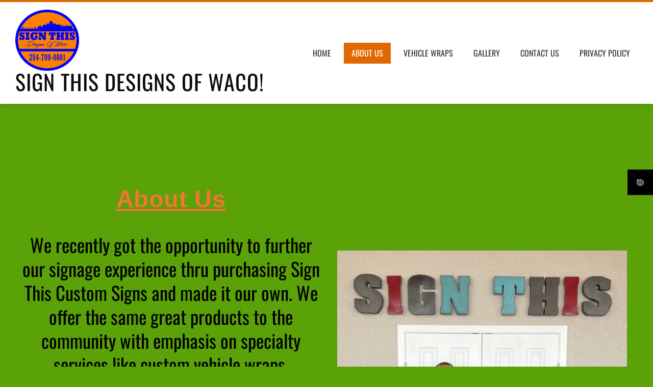

--- FILE ---
content_type: text/html; charset=UTF-8
request_url: https://signthiswaco.com/about-us/
body_size: 10807
content:
<!DOCTYPE html>
<html lang="en">

    <head>
        <meta charset="UTF-8">
        <meta name="viewport" content="width=device-width, initial-scale=1">
        <link rel="profile" href="http://gmpg.org/xfn/11">

        <title>About Us &#8211; Sign This Designs of Waco!</title>
<meta name='robots' content='max-image-preview:large' />
	<style>img:is([sizes="auto" i], [sizes^="auto," i]) { contain-intrinsic-size: 3000px 1500px }</style>
	<link rel='dns-prefetch' href='//fonts.googleapis.com' />
<link rel="alternate" type="application/rss+xml" title="Sign This Designs of Waco! &raquo; Feed" href="https://signthiswaco.com/feed/" />
<link rel="alternate" type="application/rss+xml" title="Sign This Designs of Waco! &raquo; Comments Feed" href="https://signthiswaco.com/comments/feed/" />
<script>
window._wpemojiSettings = {"baseUrl":"https:\/\/s.w.org\/images\/core\/emoji\/16.0.1\/72x72\/","ext":".png","svgUrl":"https:\/\/s.w.org\/images\/core\/emoji\/16.0.1\/svg\/","svgExt":".svg","source":{"concatemoji":"https:\/\/signthiswaco.com\/wp-includes\/js\/wp-emoji-release.min.js?ver=6.8.3"}};
/*! This file is auto-generated */
!function(s,n){var o,i,e;function c(e){try{var t={supportTests:e,timestamp:(new Date).valueOf()};sessionStorage.setItem(o,JSON.stringify(t))}catch(e){}}function p(e,t,n){e.clearRect(0,0,e.canvas.width,e.canvas.height),e.fillText(t,0,0);var t=new Uint32Array(e.getImageData(0,0,e.canvas.width,e.canvas.height).data),a=(e.clearRect(0,0,e.canvas.width,e.canvas.height),e.fillText(n,0,0),new Uint32Array(e.getImageData(0,0,e.canvas.width,e.canvas.height).data));return t.every(function(e,t){return e===a[t]})}function u(e,t){e.clearRect(0,0,e.canvas.width,e.canvas.height),e.fillText(t,0,0);for(var n=e.getImageData(16,16,1,1),a=0;a<n.data.length;a++)if(0!==n.data[a])return!1;return!0}function f(e,t,n,a){switch(t){case"flag":return n(e,"\ud83c\udff3\ufe0f\u200d\u26a7\ufe0f","\ud83c\udff3\ufe0f\u200b\u26a7\ufe0f")?!1:!n(e,"\ud83c\udde8\ud83c\uddf6","\ud83c\udde8\u200b\ud83c\uddf6")&&!n(e,"\ud83c\udff4\udb40\udc67\udb40\udc62\udb40\udc65\udb40\udc6e\udb40\udc67\udb40\udc7f","\ud83c\udff4\u200b\udb40\udc67\u200b\udb40\udc62\u200b\udb40\udc65\u200b\udb40\udc6e\u200b\udb40\udc67\u200b\udb40\udc7f");case"emoji":return!a(e,"\ud83e\udedf")}return!1}function g(e,t,n,a){var r="undefined"!=typeof WorkerGlobalScope&&self instanceof WorkerGlobalScope?new OffscreenCanvas(300,150):s.createElement("canvas"),o=r.getContext("2d",{willReadFrequently:!0}),i=(o.textBaseline="top",o.font="600 32px Arial",{});return e.forEach(function(e){i[e]=t(o,e,n,a)}),i}function t(e){var t=s.createElement("script");t.src=e,t.defer=!0,s.head.appendChild(t)}"undefined"!=typeof Promise&&(o="wpEmojiSettingsSupports",i=["flag","emoji"],n.supports={everything:!0,everythingExceptFlag:!0},e=new Promise(function(e){s.addEventListener("DOMContentLoaded",e,{once:!0})}),new Promise(function(t){var n=function(){try{var e=JSON.parse(sessionStorage.getItem(o));if("object"==typeof e&&"number"==typeof e.timestamp&&(new Date).valueOf()<e.timestamp+604800&&"object"==typeof e.supportTests)return e.supportTests}catch(e){}return null}();if(!n){if("undefined"!=typeof Worker&&"undefined"!=typeof OffscreenCanvas&&"undefined"!=typeof URL&&URL.createObjectURL&&"undefined"!=typeof Blob)try{var e="postMessage("+g.toString()+"("+[JSON.stringify(i),f.toString(),p.toString(),u.toString()].join(",")+"));",a=new Blob([e],{type:"text/javascript"}),r=new Worker(URL.createObjectURL(a),{name:"wpTestEmojiSupports"});return void(r.onmessage=function(e){c(n=e.data),r.terminate(),t(n)})}catch(e){}c(n=g(i,f,p,u))}t(n)}).then(function(e){for(var t in e)n.supports[t]=e[t],n.supports.everything=n.supports.everything&&n.supports[t],"flag"!==t&&(n.supports.everythingExceptFlag=n.supports.everythingExceptFlag&&n.supports[t]);n.supports.everythingExceptFlag=n.supports.everythingExceptFlag&&!n.supports.flag,n.DOMReady=!1,n.readyCallback=function(){n.DOMReady=!0}}).then(function(){return e}).then(function(){var e;n.supports.everything||(n.readyCallback(),(e=n.source||{}).concatemoji?t(e.concatemoji):e.wpemoji&&e.twemoji&&(t(e.twemoji),t(e.wpemoji)))}))}((window,document),window._wpemojiSettings);
</script>
<style id='wp-emoji-styles-inline-css'>

	img.wp-smiley, img.emoji {
		display: inline !important;
		border: none !important;
		box-shadow: none !important;
		height: 1em !important;
		width: 1em !important;
		margin: 0 0.07em !important;
		vertical-align: -0.1em !important;
		background: none !important;
		padding: 0 !important;
	}
</style>
<link rel='stylesheet' id='wp-block-library-css' href='https://signthiswaco.com/wp-includes/css/dist/block-library/style.min.css?ver=6.8.3' media='all' />
<style id='wp-block-library-theme-inline-css'>
.wp-block-audio :where(figcaption){color:#555;font-size:13px;text-align:center}.is-dark-theme .wp-block-audio :where(figcaption){color:#ffffffa6}.wp-block-audio{margin:0 0 1em}.wp-block-code{border:1px solid #ccc;border-radius:4px;font-family:Menlo,Consolas,monaco,monospace;padding:.8em 1em}.wp-block-embed :where(figcaption){color:#555;font-size:13px;text-align:center}.is-dark-theme .wp-block-embed :where(figcaption){color:#ffffffa6}.wp-block-embed{margin:0 0 1em}.blocks-gallery-caption{color:#555;font-size:13px;text-align:center}.is-dark-theme .blocks-gallery-caption{color:#ffffffa6}:root :where(.wp-block-image figcaption){color:#555;font-size:13px;text-align:center}.is-dark-theme :root :where(.wp-block-image figcaption){color:#ffffffa6}.wp-block-image{margin:0 0 1em}.wp-block-pullquote{border-bottom:4px solid;border-top:4px solid;color:currentColor;margin-bottom:1.75em}.wp-block-pullquote cite,.wp-block-pullquote footer,.wp-block-pullquote__citation{color:currentColor;font-size:.8125em;font-style:normal;text-transform:uppercase}.wp-block-quote{border-left:.25em solid;margin:0 0 1.75em;padding-left:1em}.wp-block-quote cite,.wp-block-quote footer{color:currentColor;font-size:.8125em;font-style:normal;position:relative}.wp-block-quote:where(.has-text-align-right){border-left:none;border-right:.25em solid;padding-left:0;padding-right:1em}.wp-block-quote:where(.has-text-align-center){border:none;padding-left:0}.wp-block-quote.is-large,.wp-block-quote.is-style-large,.wp-block-quote:where(.is-style-plain){border:none}.wp-block-search .wp-block-search__label{font-weight:700}.wp-block-search__button{border:1px solid #ccc;padding:.375em .625em}:where(.wp-block-group.has-background){padding:1.25em 2.375em}.wp-block-separator.has-css-opacity{opacity:.4}.wp-block-separator{border:none;border-bottom:2px solid;margin-left:auto;margin-right:auto}.wp-block-separator.has-alpha-channel-opacity{opacity:1}.wp-block-separator:not(.is-style-wide):not(.is-style-dots){width:100px}.wp-block-separator.has-background:not(.is-style-dots){border-bottom:none;height:1px}.wp-block-separator.has-background:not(.is-style-wide):not(.is-style-dots){height:2px}.wp-block-table{margin:0 0 1em}.wp-block-table td,.wp-block-table th{word-break:normal}.wp-block-table :where(figcaption){color:#555;font-size:13px;text-align:center}.is-dark-theme .wp-block-table :where(figcaption){color:#ffffffa6}.wp-block-video :where(figcaption){color:#555;font-size:13px;text-align:center}.is-dark-theme .wp-block-video :where(figcaption){color:#ffffffa6}.wp-block-video{margin:0 0 1em}:root :where(.wp-block-template-part.has-background){margin-bottom:0;margin-top:0;padding:1.25em 2.375em}
</style>
<style id='global-styles-inline-css'>
:root{--wp--preset--aspect-ratio--square: 1;--wp--preset--aspect-ratio--4-3: 4/3;--wp--preset--aspect-ratio--3-4: 3/4;--wp--preset--aspect-ratio--3-2: 3/2;--wp--preset--aspect-ratio--2-3: 2/3;--wp--preset--aspect-ratio--16-9: 16/9;--wp--preset--aspect-ratio--9-16: 9/16;--wp--preset--color--black: #000000;--wp--preset--color--cyan-bluish-gray: #abb8c3;--wp--preset--color--white: #ffffff;--wp--preset--color--pale-pink: #f78da7;--wp--preset--color--vivid-red: #cf2e2e;--wp--preset--color--luminous-vivid-orange: #ff6900;--wp--preset--color--luminous-vivid-amber: #fcb900;--wp--preset--color--light-green-cyan: #7bdcb5;--wp--preset--color--vivid-green-cyan: #00d084;--wp--preset--color--pale-cyan-blue: #8ed1fc;--wp--preset--color--vivid-cyan-blue: #0693e3;--wp--preset--color--vivid-purple: #9b51e0;--wp--preset--gradient--vivid-cyan-blue-to-vivid-purple: linear-gradient(135deg,rgba(6,147,227,1) 0%,rgb(155,81,224) 100%);--wp--preset--gradient--light-green-cyan-to-vivid-green-cyan: linear-gradient(135deg,rgb(122,220,180) 0%,rgb(0,208,130) 100%);--wp--preset--gradient--luminous-vivid-amber-to-luminous-vivid-orange: linear-gradient(135deg,rgba(252,185,0,1) 0%,rgba(255,105,0,1) 100%);--wp--preset--gradient--luminous-vivid-orange-to-vivid-red: linear-gradient(135deg,rgba(255,105,0,1) 0%,rgb(207,46,46) 100%);--wp--preset--gradient--very-light-gray-to-cyan-bluish-gray: linear-gradient(135deg,rgb(238,238,238) 0%,rgb(169,184,195) 100%);--wp--preset--gradient--cool-to-warm-spectrum: linear-gradient(135deg,rgb(74,234,220) 0%,rgb(151,120,209) 20%,rgb(207,42,186) 40%,rgb(238,44,130) 60%,rgb(251,105,98) 80%,rgb(254,248,76) 100%);--wp--preset--gradient--blush-light-purple: linear-gradient(135deg,rgb(255,206,236) 0%,rgb(152,150,240) 100%);--wp--preset--gradient--blush-bordeaux: linear-gradient(135deg,rgb(254,205,165) 0%,rgb(254,45,45) 50%,rgb(107,0,62) 100%);--wp--preset--gradient--luminous-dusk: linear-gradient(135deg,rgb(255,203,112) 0%,rgb(199,81,192) 50%,rgb(65,88,208) 100%);--wp--preset--gradient--pale-ocean: linear-gradient(135deg,rgb(255,245,203) 0%,rgb(182,227,212) 50%,rgb(51,167,181) 100%);--wp--preset--gradient--electric-grass: linear-gradient(135deg,rgb(202,248,128) 0%,rgb(113,206,126) 100%);--wp--preset--gradient--midnight: linear-gradient(135deg,rgb(2,3,129) 0%,rgb(40,116,252) 100%);--wp--preset--font-size--small: 0.9rem;--wp--preset--font-size--medium: 1.05rem;--wp--preset--font-size--large: clamp(1.39rem, 1.39rem + ((1vw - 0.2rem) * 0.836), 1.85rem);--wp--preset--font-size--x-large: clamp(1.85rem, 1.85rem + ((1vw - 0.2rem) * 1.182), 2.5rem);--wp--preset--font-size--xx-large: clamp(2.5rem, 2.5rem + ((1vw - 0.2rem) * 1.4), 3.27rem);--wp--preset--spacing--20: 0.44rem;--wp--preset--spacing--30: 0.67rem;--wp--preset--spacing--40: 1rem;--wp--preset--spacing--50: 1.5rem;--wp--preset--spacing--60: 2.25rem;--wp--preset--spacing--70: 3.38rem;--wp--preset--spacing--80: 5.06rem;--wp--preset--shadow--natural: 6px 6px 9px rgba(0, 0, 0, 0.2);--wp--preset--shadow--deep: 12px 12px 50px rgba(0, 0, 0, 0.4);--wp--preset--shadow--sharp: 6px 6px 0px rgba(0, 0, 0, 0.2);--wp--preset--shadow--outlined: 6px 6px 0px -3px rgba(255, 255, 255, 1), 6px 6px rgba(0, 0, 0, 1);--wp--preset--shadow--crisp: 6px 6px 0px rgba(0, 0, 0, 1);}:root { --wp--style--global--content-size: var(--total-container-width, var(--total-wide-container-width, 1170px));--wp--style--global--wide-size: 1200px; }:where(body) { margin: 0; }.wp-site-blocks > .alignleft { float: left; margin-right: 2em; }.wp-site-blocks > .alignright { float: right; margin-left: 2em; }.wp-site-blocks > .aligncenter { justify-content: center; margin-left: auto; margin-right: auto; }:where(.wp-site-blocks) > * { margin-block-start: 24px; margin-block-end: 0; }:where(.wp-site-blocks) > :first-child { margin-block-start: 0; }:where(.wp-site-blocks) > :last-child { margin-block-end: 0; }:root { --wp--style--block-gap: 24px; }:root :where(.is-layout-flow) > :first-child{margin-block-start: 0;}:root :where(.is-layout-flow) > :last-child{margin-block-end: 0;}:root :where(.is-layout-flow) > *{margin-block-start: 24px;margin-block-end: 0;}:root :where(.is-layout-constrained) > :first-child{margin-block-start: 0;}:root :where(.is-layout-constrained) > :last-child{margin-block-end: 0;}:root :where(.is-layout-constrained) > *{margin-block-start: 24px;margin-block-end: 0;}:root :where(.is-layout-flex){gap: 24px;}:root :where(.is-layout-grid){gap: 24px;}.is-layout-flow > .alignleft{float: left;margin-inline-start: 0;margin-inline-end: 2em;}.is-layout-flow > .alignright{float: right;margin-inline-start: 2em;margin-inline-end: 0;}.is-layout-flow > .aligncenter{margin-left: auto !important;margin-right: auto !important;}.is-layout-constrained > .alignleft{float: left;margin-inline-start: 0;margin-inline-end: 2em;}.is-layout-constrained > .alignright{float: right;margin-inline-start: 2em;margin-inline-end: 0;}.is-layout-constrained > .aligncenter{margin-left: auto !important;margin-right: auto !important;}.is-layout-constrained > :where(:not(.alignleft):not(.alignright):not(.alignfull)){max-width: var(--wp--style--global--content-size);margin-left: auto !important;margin-right: auto !important;}.is-layout-constrained > .alignwide{max-width: var(--wp--style--global--wide-size);}body .is-layout-flex{display: flex;}.is-layout-flex{flex-wrap: wrap;align-items: center;}.is-layout-flex > :is(*, div){margin: 0;}body .is-layout-grid{display: grid;}.is-layout-grid > :is(*, div){margin: 0;}body{padding-top: 0px;padding-right: 0px;padding-bottom: 0px;padding-left: 0px;}:root :where(.wp-element-button, .wp-block-button__link){background-color: #32373c;border-width: 0;color: #fff;font-family: inherit;font-size: inherit;line-height: inherit;padding: calc(0.667em + 2px) calc(1.333em + 2px);text-decoration: none;}.has-black-color{color: var(--wp--preset--color--black) !important;}.has-cyan-bluish-gray-color{color: var(--wp--preset--color--cyan-bluish-gray) !important;}.has-white-color{color: var(--wp--preset--color--white) !important;}.has-pale-pink-color{color: var(--wp--preset--color--pale-pink) !important;}.has-vivid-red-color{color: var(--wp--preset--color--vivid-red) !important;}.has-luminous-vivid-orange-color{color: var(--wp--preset--color--luminous-vivid-orange) !important;}.has-luminous-vivid-amber-color{color: var(--wp--preset--color--luminous-vivid-amber) !important;}.has-light-green-cyan-color{color: var(--wp--preset--color--light-green-cyan) !important;}.has-vivid-green-cyan-color{color: var(--wp--preset--color--vivid-green-cyan) !important;}.has-pale-cyan-blue-color{color: var(--wp--preset--color--pale-cyan-blue) !important;}.has-vivid-cyan-blue-color{color: var(--wp--preset--color--vivid-cyan-blue) !important;}.has-vivid-purple-color{color: var(--wp--preset--color--vivid-purple) !important;}.has-black-background-color{background-color: var(--wp--preset--color--black) !important;}.has-cyan-bluish-gray-background-color{background-color: var(--wp--preset--color--cyan-bluish-gray) !important;}.has-white-background-color{background-color: var(--wp--preset--color--white) !important;}.has-pale-pink-background-color{background-color: var(--wp--preset--color--pale-pink) !important;}.has-vivid-red-background-color{background-color: var(--wp--preset--color--vivid-red) !important;}.has-luminous-vivid-orange-background-color{background-color: var(--wp--preset--color--luminous-vivid-orange) !important;}.has-luminous-vivid-amber-background-color{background-color: var(--wp--preset--color--luminous-vivid-amber) !important;}.has-light-green-cyan-background-color{background-color: var(--wp--preset--color--light-green-cyan) !important;}.has-vivid-green-cyan-background-color{background-color: var(--wp--preset--color--vivid-green-cyan) !important;}.has-pale-cyan-blue-background-color{background-color: var(--wp--preset--color--pale-cyan-blue) !important;}.has-vivid-cyan-blue-background-color{background-color: var(--wp--preset--color--vivid-cyan-blue) !important;}.has-vivid-purple-background-color{background-color: var(--wp--preset--color--vivid-purple) !important;}.has-black-border-color{border-color: var(--wp--preset--color--black) !important;}.has-cyan-bluish-gray-border-color{border-color: var(--wp--preset--color--cyan-bluish-gray) !important;}.has-white-border-color{border-color: var(--wp--preset--color--white) !important;}.has-pale-pink-border-color{border-color: var(--wp--preset--color--pale-pink) !important;}.has-vivid-red-border-color{border-color: var(--wp--preset--color--vivid-red) !important;}.has-luminous-vivid-orange-border-color{border-color: var(--wp--preset--color--luminous-vivid-orange) !important;}.has-luminous-vivid-amber-border-color{border-color: var(--wp--preset--color--luminous-vivid-amber) !important;}.has-light-green-cyan-border-color{border-color: var(--wp--preset--color--light-green-cyan) !important;}.has-vivid-green-cyan-border-color{border-color: var(--wp--preset--color--vivid-green-cyan) !important;}.has-pale-cyan-blue-border-color{border-color: var(--wp--preset--color--pale-cyan-blue) !important;}.has-vivid-cyan-blue-border-color{border-color: var(--wp--preset--color--vivid-cyan-blue) !important;}.has-vivid-purple-border-color{border-color: var(--wp--preset--color--vivid-purple) !important;}.has-vivid-cyan-blue-to-vivid-purple-gradient-background{background: var(--wp--preset--gradient--vivid-cyan-blue-to-vivid-purple) !important;}.has-light-green-cyan-to-vivid-green-cyan-gradient-background{background: var(--wp--preset--gradient--light-green-cyan-to-vivid-green-cyan) !important;}.has-luminous-vivid-amber-to-luminous-vivid-orange-gradient-background{background: var(--wp--preset--gradient--luminous-vivid-amber-to-luminous-vivid-orange) !important;}.has-luminous-vivid-orange-to-vivid-red-gradient-background{background: var(--wp--preset--gradient--luminous-vivid-orange-to-vivid-red) !important;}.has-very-light-gray-to-cyan-bluish-gray-gradient-background{background: var(--wp--preset--gradient--very-light-gray-to-cyan-bluish-gray) !important;}.has-cool-to-warm-spectrum-gradient-background{background: var(--wp--preset--gradient--cool-to-warm-spectrum) !important;}.has-blush-light-purple-gradient-background{background: var(--wp--preset--gradient--blush-light-purple) !important;}.has-blush-bordeaux-gradient-background{background: var(--wp--preset--gradient--blush-bordeaux) !important;}.has-luminous-dusk-gradient-background{background: var(--wp--preset--gradient--luminous-dusk) !important;}.has-pale-ocean-gradient-background{background: var(--wp--preset--gradient--pale-ocean) !important;}.has-electric-grass-gradient-background{background: var(--wp--preset--gradient--electric-grass) !important;}.has-midnight-gradient-background{background: var(--wp--preset--gradient--midnight) !important;}.has-small-font-size{font-size: var(--wp--preset--font-size--small) !important;}.has-medium-font-size{font-size: var(--wp--preset--font-size--medium) !important;}.has-large-font-size{font-size: var(--wp--preset--font-size--large) !important;}.has-x-large-font-size{font-size: var(--wp--preset--font-size--x-large) !important;}.has-xx-large-font-size{font-size: var(--wp--preset--font-size--xx-large) !important;}
:root :where(.wp-block-pullquote){font-size: clamp(0.984em, 0.984rem + ((1vw - 0.2em) * 0.938), 1.5em);line-height: 1.6;}
</style>
<link rel='stylesheet' id='fontawesome-6.3.0-css' href='https://signthiswaco.com/wp-content/plugins/simple-floating-menu/assets/css/fontawesome-6.3.0.css?ver=1.3.2' media='all' />
<link rel='stylesheet' id='eleganticons-css' href='https://signthiswaco.com/wp-content/plugins/simple-floating-menu/assets/css/eleganticons.css?ver=1.3.2' media='all' />
<link rel='stylesheet' id='essentialicon-css' href='https://signthiswaco.com/wp-content/plugins/simple-floating-menu/assets/css/essentialicon.css?ver=1.3.2' media='all' />
<link rel='stylesheet' id='iconfont-css' href='https://signthiswaco.com/wp-content/plugins/simple-floating-menu/assets/css/icofont.css?ver=1.3.2' media='all' />
<link rel='stylesheet' id='materialdesignicons-css' href='https://signthiswaco.com/wp-content/plugins/simple-floating-menu/assets/css/materialdesignicons.css?ver=1.3.2' media='all' />
<link rel='stylesheet' id='sfm-style-css' href='https://signthiswaco.com/wp-content/plugins/simple-floating-menu/assets/css/style.css?ver=1.3.2' media='all' />
<style id='sfm-style-inline-css'>
.sfm-floating-menu a.sfm-shape-button{height:50px;width:50px}.sfm-floating-menu a.sfm-shape-button{font-size:16px}.sfm-floating-menu i{top:0px}.sfm-floating-menu.horizontal{margin:0 -2.5px}.sfm-floating-menu.vertical{margin:-2.5px 0}.sfm-floating-menu.horizontal .sfm-button{margin:0 2.5px}.sfm-floating-menu.vertical .sfm-button{margin:2.5px 0}.sfm-floating-menu.top-left,.sfm-floating-menu.top-right,.sfm-floating-menu.top-middle{top:0px}.sfm-floating-menu.bottom-left,.sfm-floating-menu.bottom-right,.sfm-floating-menu.bottom-middle{bottom:0px}.sfm-floating-menu.top-left,.sfm-floating-menu.bottom-left,.sfm-floating-menu.middle-left{left:0px}.sfm-floating-menu.top-right,.sfm-floating-menu.bottom-right,.sfm-floating-menu.middle-right{right:0px}.sfm-floating-menu{z-index:999}.sfm-floating-menu .sfm-69713e79ccb87 a.sfm-shape-button{background:#000000}.sfm-floating-menu .sfm-69713e79ccb87 a.sfm-shape-button{color:#FFFFFF}.sfm-floating-menu .sfm-69713e79ccb87:hover a.sfm-shape-button{background:#000000}.sfm-floating-menu .sfm-69713e79ccb87:hover a.sfm-shape-button{color:#FFFFFF}.sfm-floating-menu .sfm-69713e79ccb87 .sfm-tool-tip{background:#000000}.sfm-floating-menu.top-left.horizontal .sfm-69713e79ccb87 .sfm-tool-tip:after,.sfm-floating-menu.top-middle.horizontal .sfm-69713e79ccb87 .sfm-tool-tip:after,.sfm-floating-menu.top-right.horizontal .sfm-69713e79ccb87 .sfm-tool-tip:after{border-color:transparent transparent #000000 transparent}.sfm-floating-menu.top-left.vertical .sfm-69713e79ccb87 .sfm-tool-tip:after,.sfm-floating-menu.top-middle.vertical .sfm-69713e79ccb87 .sfm-tool-tip:after,.sfm-floating-menu.bottom-left.vertical .sfm-69713e79ccb87 .sfm-tool-tip:after,.sfm-floating-menu.bottom-middle.vertical .sfm-69713e79ccb87 .sfm-tool-tip:after,.sfm-floating-menu.middle-left.vertical .sfm-69713e79ccb87 .sfm-tool-tip:after{border-color:transparent #000000 transparent transparent}.sfm-floating-menu.top-right.vertical .sfm-69713e79ccb87 .sfm-tool-tip:after,.sfm-floating-menu.middle-right.vertical .sfm-69713e79ccb87 .sfm-tool-tip:after,.sfm-floating-menu.bottom-right.vertical .sfm-69713e79ccb87 .sfm-tool-tip:after{border-color:transparent transparent transparent #000000}.sfm-floating-menu.bottom-left.horizontal .sfm-69713e79ccb87 .sfm-tool-tip:after,.sfm-floating-menu.bottom-middle.horizontal .sfm-69713e79ccb87 .sfm-tool-tip:after,.sfm-floating-menu.bottom-right.horizontal .sfm-69713e79ccb87 .sfm-tool-tip:after,.sfm-floating-menu.middle-left.horizontal .sfm-69713e79ccb87 .sfm-tool-tip:after,.sfm-floating-menu.middle-right.horizontal .sfm-69713e79ccb87 .sfm-tool-tip:after{border-color:#000000 transparent transparent transparent}.sfm-floating-menu .sfm-69713e79ccb87 .sfm-tool-tip a{color:#FFFFFF}.sfm-floating-menu .sfm-tool-tip a{font-family:Open Sans}.sfm-floating-menu .sfm-tool-tip a{font-weight:400;font-style:normal}.sfm-floating-menu .sfm-tool-tip a{text-transform:none}.sfm-floating-menu .sfm-tool-tip a{text-decoration:none}.sfm-floating-menu .sfm-tool-tip a{font-size:16px}.sfm-floating-menu .sfm-tool-tip a{line-height:1}.sfm-floating-menu .sfm-tool-tip a{letter-spacing:0px}.sfm-floating-menu .sfm-button{--sfm-button-shadow-x:0px}.sfm-floating-menu .sfm-button{--sfm-button-shadow-y:0px}.sfm-floating-menu .sfm-button{--sfm-button-shadow-blur:0px}
</style>
<link rel='stylesheet' id='sfm-fonts-css' href='https://fonts.googleapis.com/css?family=Open+Sans%3A300%2C400%2C500%2C600%2C700%2C800%2C300i%2C400i%2C500i%2C600i%2C700i%2C800i&#038;subset=latin%2Clatin-ext&#038;ver=1.3.2' media='all' />
<link rel='stylesheet' id='animate-css' href='https://signthiswaco.com/wp-content/themes/total/css/animate.css?ver=2.1.98' media='all' />
<link rel='stylesheet' id='fontawesome-6.4.2-css' href='https://signthiswaco.com/wp-content/themes/total/css/fontawesome-6.3.0.css?ver=2.1.98' media='all' />
<link rel='stylesheet' id='font-awesome-v4-shims-css' href='https://signthiswaco.com/wp-content/themes/total/css/v4-shims.css?ver=2.1.98' media='all' />
<link rel='stylesheet' id='owl-carousel-css' href='https://signthiswaco.com/wp-content/themes/total/css/owl.carousel.css?ver=2.1.98' media='all' />
<link rel='stylesheet' id='nivo-lightbox-css' href='https://signthiswaco.com/wp-content/themes/total/css/nivo-lightbox.css?ver=2.1.98' media='all' />
<link rel='stylesheet' id='total-style-css' href='https://signthiswaco.com/wp-content/themes/total/style.css?ver=2.1.98' media='all' />
<style id='total-style-inline-css'>
:root{--total-template-color:#e06800;--total-template-transparent-color:rgba(224,104,0,0.9);--total-sidebar-width:50%;--total-container-width:1800px;--total-fluid-container-width:80%;--total-container-padding:80px;--total-content-header-color:#000000;--total-content-text-color :#333333;--total-content-link-color :#000000;--total-content-link-hov-color :;--total-title-color :#0a0a0a;--total-tagline-color :#333333;--total-logo-width :125px;--total-mh-bg-color :#ffffff;--total-footer-bg-color:#222222;--total-top-footer-title-color:#EEEEEE;--total-top-footer-text-color:#EEEEEE;--total-footer-anchor-color:#EEEEEE;--total-bottom-footer-text-color:#EEEEEE;--total-bottom-footer-anchor-color:#EEEEEE;--total-bottom-footer-anchor-color-hover:#ffffff}:root{--total-menu-size:16px}.ht-header{border-top:4px solid var(--total-template-color)}#ht-colophon{border-top:4px solid var(--total-template-color)}@media screen and (max-width:1800px){.ht-container,.elementor-section.elementor-section-boxed.elementor-section-stretched>.elementor-container,.elementor-template-full-width .elementor-section.elementor-section-boxed>.elementor-container,.e-con.e-parent>.e-con-inner{width:100% !important;padding-left:30px !important;padding-right:30px !important} body.ht-boxed #ht-page{width:95% !important} .ht-slide-caption{width:80% !important}}
</style>
<link rel='stylesheet' id='total-fonts-css' href='https://signthiswaco.com/wp-content/fonts/617fb1677ac023f1bfe6e79495b1972f.css' media='all' />
<link rel='stylesheet' id='elementor-icons-css' href='https://signthiswaco.com/wp-content/plugins/elementor/assets/lib/eicons/css/elementor-icons.min.css?ver=5.44.0' media='all' />
<link rel='stylesheet' id='elementor-frontend-css' href='https://signthiswaco.com/wp-content/plugins/elementor/assets/css/frontend.min.css?ver=3.33.4' media='all' />
<link rel='stylesheet' id='elementor-post-952-css' href='https://signthiswaco.com/wp-content/uploads/elementor/css/post-952.css?ver=1765480948' media='all' />
<link rel='stylesheet' id='hash-elements-frontend-style-css' href='https://signthiswaco.com/wp-content/plugins/hash-elements/assets/css/frontend.css?ver=1.5.4' media='all' />
<link rel='stylesheet' id='font-awesome-5-all-css' href='https://signthiswaco.com/wp-content/plugins/elementor/assets/lib/font-awesome/css/all.min.css?ver=3.33.4' media='all' />
<link rel='stylesheet' id='font-awesome-4-shim-css' href='https://signthiswaco.com/wp-content/plugins/elementor/assets/lib/font-awesome/css/v4-shims.min.css?ver=3.33.4' media='all' />
<link rel='stylesheet' id='widget-heading-css' href='https://signthiswaco.com/wp-content/plugins/elementor/assets/css/widget-heading.min.css?ver=3.33.4' media='all' />
<link rel='stylesheet' id='widget-image-css' href='https://signthiswaco.com/wp-content/plugins/elementor/assets/css/widget-image.min.css?ver=3.33.4' media='all' />
<link rel='stylesheet' id='elementor-post-103-css' href='https://signthiswaco.com/wp-content/uploads/elementor/css/post-103.css?ver=1765508364' media='all' />
<link rel='stylesheet' id='elementor-gf-local-roboto-css' href='http://signthiswaco.com/wp-content/uploads/elementor/google-fonts/css/roboto.css?ver=1743449464' media='all' />
<link rel='stylesheet' id='elementor-gf-local-robotoslab-css' href='http://signthiswaco.com/wp-content/uploads/elementor/google-fonts/css/robotoslab.css?ver=1743449468' media='all' />
<link rel='stylesheet' id='elementor-gf-local-adamina-css' href='http://signthiswaco.com/wp-content/uploads/elementor/google-fonts/css/adamina.css?ver=1743453843' media='all' />
<script src="https://signthiswaco.com/wp-includes/js/jquery/jquery.min.js?ver=3.7.1" id="jquery-core-js"></script>
<script src="https://signthiswaco.com/wp-includes/js/jquery/jquery-migrate.min.js?ver=3.4.1" id="jquery-migrate-js"></script>
<script src="https://signthiswaco.com/wp-content/plugins/elementor/assets/lib/font-awesome/js/v4-shims.min.js?ver=3.33.4" id="font-awesome-4-shim-js"></script>
<link rel="https://api.w.org/" href="https://signthiswaco.com/wp-json/" /><link rel="alternate" title="JSON" type="application/json" href="https://signthiswaco.com/wp-json/wp/v2/pages/103" /><link rel="EditURI" type="application/rsd+xml" title="RSD" href="https://signthiswaco.com/xmlrpc.php?rsd" />
<meta name="generator" content="WordPress 6.8.3" />
<link rel="canonical" href="https://signthiswaco.com/about-us/" />
<link rel='shortlink' href='https://signthiswaco.com/?p=103' />
<link rel="alternate" title="oEmbed (JSON)" type="application/json+oembed" href="https://signthiswaco.com/wp-json/oembed/1.0/embed?url=https%3A%2F%2Fsignthiswaco.com%2Fabout-us%2F" />
<link rel="alternate" title="oEmbed (XML)" type="text/xml+oembed" href="https://signthiswaco.com/wp-json/oembed/1.0/embed?url=https%3A%2F%2Fsignthiswaco.com%2Fabout-us%2F&#038;format=xml" />
<meta name="generator" content="Elementor 3.33.4; features: additional_custom_breakpoints; settings: css_print_method-external, google_font-enabled, font_display-auto">
			<style>
				.e-con.e-parent:nth-of-type(n+4):not(.e-lazyloaded):not(.e-no-lazyload),
				.e-con.e-parent:nth-of-type(n+4):not(.e-lazyloaded):not(.e-no-lazyload) * {
					background-image: none !important;
				}
				@media screen and (max-height: 1024px) {
					.e-con.e-parent:nth-of-type(n+3):not(.e-lazyloaded):not(.e-no-lazyload),
					.e-con.e-parent:nth-of-type(n+3):not(.e-lazyloaded):not(.e-no-lazyload) * {
						background-image: none !important;
					}
				}
				@media screen and (max-height: 640px) {
					.e-con.e-parent:nth-of-type(n+2):not(.e-lazyloaded):not(.e-no-lazyload),
					.e-con.e-parent:nth-of-type(n+2):not(.e-lazyloaded):not(.e-no-lazyload) * {
						background-image: none !important;
					}
				}
			</style>
			<style id="custom-background-css">
body.custom-background { background-color: #e06800; }
</style>
	<link rel="icon" href="https://signthiswaco.com/wp-content/uploads/2024/07/cropped-cropped-Sign-this-logo-scaled-1-32x32.jpg" sizes="32x32" />
<link rel="icon" href="https://signthiswaco.com/wp-content/uploads/2024/07/cropped-cropped-Sign-this-logo-scaled-1-192x192.jpg" sizes="192x192" />
<link rel="apple-touch-icon" href="https://signthiswaco.com/wp-content/uploads/2024/07/cropped-cropped-Sign-this-logo-scaled-1-180x180.jpg" />
<meta name="msapplication-TileImage" content="https://signthiswaco.com/wp-content/uploads/2024/07/cropped-cropped-Sign-this-logo-scaled-1-270x270.jpg" />
		<style id="wp-custom-css">
			#ht-site-branding img{
	max-height: 120px;}

#ht-bottom-footer
{display:none}

.content-area {
    width: 100% !important;
}
breadcrumbs{display:none}

#total-breadcrumbs{
display:none;
}

.ht-main-header {
	display:none
}

#ht-masthead {
     background: #fff;
    height: 94px;
    border-bottom: 1px solid #fffabove;
}		</style>
		    </head>

    <body class="wp-singular page-template-default page page-id-103 custom-background wp-custom-logo wp-embed-responsive wp-theme-total he-total ht-wide ht_right_sidebar ht-titlebar-enabled ht-sticky-header elementor-default elementor-kit-952 elementor-page elementor-page-103">
        <div id="ht-page"><a class="skip-link screen-reader-text" href="#ht-content">Skip to content</a>        <header id="ht-masthead" class="ht-site-header">
            <div class="ht-header">
                <div class="ht-container">
                    <div id="ht-site-branding">
                        <a href="https://signthiswaco.com/" class="custom-logo-link" rel="home"><img fetchpriority="high" width="2560" height="2560" src="https://signthiswaco.com/wp-content/uploads/2024/07/cropped-Sign-this-logo-scaled-1.jpg" class="custom-logo" alt="Sign This Designs of Waco!" decoding="async" srcset="https://signthiswaco.com/wp-content/uploads/2024/07/cropped-Sign-this-logo-scaled-1.jpg 2560w, https://signthiswaco.com/wp-content/uploads/2024/07/cropped-Sign-this-logo-scaled-1-300x300.jpg 300w, https://signthiswaco.com/wp-content/uploads/2024/07/cropped-Sign-this-logo-scaled-1-1024x1024.jpg 1024w, https://signthiswaco.com/wp-content/uploads/2024/07/cropped-Sign-this-logo-scaled-1-150x150.jpg 150w, https://signthiswaco.com/wp-content/uploads/2024/07/cropped-Sign-this-logo-scaled-1-768x768.jpg 768w, https://signthiswaco.com/wp-content/uploads/2024/07/cropped-Sign-this-logo-scaled-1-1536x1536.jpg 1536w, https://signthiswaco.com/wp-content/uploads/2024/07/cropped-Sign-this-logo-scaled-1-2048x2048.jpg 2048w, https://signthiswaco.com/wp-content/uploads/2024/07/cropped-Sign-this-logo-scaled-1-400x400.jpg 400w, https://signthiswaco.com/wp-content/uploads/2024/07/cropped-Sign-this-logo-scaled-1-100x100.jpg 100w" sizes="(max-width: 2560px) 100vw, 2560px" /></a>            <div class="ht-site-title-tagline">
                                        <p class="ht-site-title"><a href="https://signthiswaco.com/" rel="home">Sign This Designs of Waco!</a></p>
                        
                                    <p class="ht-site-description"><a href="https://signthiswaco.com/" rel="home"></a></p>
                            </div>
                                </div>

                    <nav id="ht-site-navigation" class="ht-main-navigation">
                                <a href="#" class="toggle-bar"><span></span></a>
        <div class="ht-menu ht-clearfix"><ul id="menu-menu-1" class="ht-clearfix"><li id="menu-item-28" class="menu-item menu-item-type-post_type menu-item-object-page menu-item-home menu-item-28"><a href="https://signthiswaco.com/">Home</a></li>
<li id="menu-item-107" class="menu-item menu-item-type-post_type menu-item-object-page current-menu-item page_item page-item-103 current_page_item menu-item-107"><a href="https://signthiswaco.com/about-us/" aria-current="page">About Us</a></li>
<li id="menu-item-572" class="menu-item menu-item-type-post_type menu-item-object-page menu-item-572"><a href="https://signthiswaco.com/vehicle-wraps/">Vehicle Wraps</a></li>
<li id="menu-item-31" class="menu-item menu-item-type-post_type menu-item-object-page menu-item-31"><a href="https://signthiswaco.com/gallery/">Gallery</a></li>
<li id="menu-item-30" class="menu-item menu-item-type-post_type menu-item-object-page menu-item-30"><a href="https://signthiswaco.com/contact-us/">Contact Us</a></li>
<li id="menu-item-1142" class="menu-item menu-item-type-post_type menu-item-object-page menu-item-1142"><a href="https://signthiswaco.com/privacy-policy/">Privacy Policy</a></li>
</ul></div>                    </nav>
                </div>
            </div>
        </header>
        <div id="ht-content" class="ht-site-content">            <div class="ht-main-header">
                <div class="ht-container">
                    <h1 class="ht-main-title">About Us</h1>                    <nav role="navigation" aria-label="Breadcrumbs" class="breadcrumb-trail breadcrumbs" itemprop="breadcrumb"><ul class="trail-items" itemscope itemtype="http://schema.org/BreadcrumbList"><meta name="numberOfItems" content="2" /><meta name="itemListOrder" content="Ascending" /><li itemprop="itemListElement" itemscope itemtype="http://schema.org/ListItem" class="trail-item trail-begin"><a href="https://signthiswaco.com/" rel="home" itemprop="item"><span itemprop="name">Home</span></a><meta itemprop="position" content="1" /></li><li itemprop="itemListElement" itemscope itemtype="http://schema.org/ListItem" class="trail-item trail-end"><span itemprop="name">About Us</span><meta itemprop="position" content="2" /></li></ul></nav>                </div>
            </div><!-- .entry-header -->
                    <div class="ht-container ht-clearfix">
            <div id="primary" class="content-area">
                <main id="main" class="site-main">

                    
                        
<article id="post-103" class="post-103 page type-page status-publish">

    <div class="page-content">
        		<div data-elementor-type="wp-page" data-elementor-id="103" class="elementor elementor-103">
						<section class="elementor-section elementor-top-section elementor-element elementor-element-466450f elementor-section-full_width elementor-section-height-default elementor-section-height-default" data-id="466450f" data-element_type="section">
						<div class="elementor-container elementor-column-gap-default">
					<div class="elementor-column elementor-col-50 elementor-top-column elementor-element elementor-element-014da5d" data-id="014da5d" data-element_type="column">
			<div class="elementor-widget-wrap elementor-element-populated">
						<div class="elementor-element elementor-element-910fffb elementor-widget elementor-widget-heading" data-id="910fffb" data-element_type="widget" data-widget_type="heading.default">
				<div class="elementor-widget-container">
					<h2 class="elementor-heading-title elementor-size-default">About Us </h2>				</div>
				</div>
				<div class="elementor-element elementor-element-6064aee elementor-widget elementor-widget-text-editor" data-id="6064aee" data-element_type="widget" data-widget_type="text-editor.default">
				<div class="elementor-widget-container">
									<h2 style="text-align: center;">We recently got the opportunity to further our signage experience thru purchasing Sign This Custom Signs and made it our own. We offer the same great products to the community with emphasis on specialty services like custom vehicle wraps.</h2><h2 style="text-align: center;">We are family owned and operated with the idea of getting our name out to to public. Our reputation as a sign company proceeds us.</h2><h2 style="text-align: center;">With Satisfaction guaranteed we strive to make all our customers and new ones our first priority in excellent customer service.</h2><h2 class="jxuftiz4 jwegzro5 hl4rid49 icdlwmnq" style="text-align: center;" tabindex="-1">Bryan Winget</h2>								</div>
				</div>
					</div>
		</div>
				<div class="elementor-column elementor-col-50 elementor-top-column elementor-element elementor-element-a9e1bdd" data-id="a9e1bdd" data-element_type="column">
			<div class="elementor-widget-wrap elementor-element-populated">
						<div class="elementor-element elementor-element-30b5904 elementor-widget elementor-widget-image" data-id="30b5904" data-element_type="widget" data-widget_type="image.default">
				<div class="elementor-widget-container">
															<img decoding="async" width="640" height="672" src="https://signthiswaco.com/wp-content/uploads/2022/08/IMG_8862-975x1024.jpg" class="attachment-large size-large wp-image-643" alt="" srcset="https://signthiswaco.com/wp-content/uploads/2022/08/IMG_8862-975x1024.jpg 975w, https://signthiswaco.com/wp-content/uploads/2022/08/IMG_8862-286x300.jpg 286w, https://signthiswaco.com/wp-content/uploads/2022/08/IMG_8862-768x806.jpg 768w, https://signthiswaco.com/wp-content/uploads/2022/08/IMG_8862-1463x1536.jpg 1463w, https://signthiswaco.com/wp-content/uploads/2022/08/IMG_8862.jpg 1825w" sizes="(max-width: 640px) 100vw, 640px" />															</div>
				</div>
					</div>
		</div>
					</div>
		</section>
				<section class="elementor-section elementor-top-section elementor-element elementor-element-d678f05 elementor-section-boxed elementor-section-height-default elementor-section-height-default" data-id="d678f05" data-element_type="section">
						<div class="elementor-container elementor-column-gap-default">
					<div class="elementor-column elementor-col-100 elementor-top-column elementor-element elementor-element-ee701e9" data-id="ee701e9" data-element_type="column">
			<div class="elementor-widget-wrap elementor-element-populated">
						<div class="elementor-element elementor-element-b078298 elementor-widget elementor-widget-heading" data-id="b078298" data-element_type="widget" data-widget_type="heading.default">
				<div class="elementor-widget-container">
					<h2 class="elementor-heading-title elementor-size-default">New Member of McGregor Chamber of Commerce </h2>				</div>
				</div>
				<section class="elementor-section elementor-inner-section elementor-element elementor-element-14ccdf3 elementor-section-boxed elementor-section-height-default elementor-section-height-default" data-id="14ccdf3" data-element_type="section">
						<div class="elementor-container elementor-column-gap-default">
					<div class="elementor-column elementor-col-50 elementor-inner-column elementor-element elementor-element-e2802da" data-id="e2802da" data-element_type="column">
			<div class="elementor-widget-wrap elementor-element-populated">
						<div class="elementor-element elementor-element-0521910 elementor-widget elementor-widget-image" data-id="0521910" data-element_type="widget" data-widget_type="image.default">
				<div class="elementor-widget-container">
															<img decoding="async" width="225" height="300" src="https://signthiswaco.com/wp-content/uploads/2024/07/IMG_9022-225x300.jpg" class="attachment-medium size-medium wp-image-1023" alt="" srcset="https://signthiswaco.com/wp-content/uploads/2024/07/IMG_9022-225x300.jpg 225w, https://signthiswaco.com/wp-content/uploads/2024/07/IMG_9022-768x1024.jpg 768w, https://signthiswaco.com/wp-content/uploads/2024/07/IMG_9022.jpg 900w" sizes="(max-width: 225px) 100vw, 225px" />															</div>
				</div>
					</div>
		</div>
				<div class="elementor-column elementor-col-50 elementor-inner-column elementor-element elementor-element-cf43c0a" data-id="cf43c0a" data-element_type="column">
			<div class="elementor-widget-wrap elementor-element-populated">
						<div class="elementor-element elementor-element-061cf5c elementor-widget elementor-widget-image" data-id="061cf5c" data-element_type="widget" data-widget_type="image.default">
				<div class="elementor-widget-container">
															<img loading="lazy" decoding="async" width="900" height="1200" src="https://signthiswaco.com/wp-content/uploads/2024/07/IMG_9023.jpg" class="attachment-1536x1536 size-1536x1536 wp-image-1021" alt="" srcset="https://signthiswaco.com/wp-content/uploads/2024/07/IMG_9023.jpg 900w, https://signthiswaco.com/wp-content/uploads/2024/07/IMG_9023-225x300.jpg 225w, https://signthiswaco.com/wp-content/uploads/2024/07/IMG_9023-768x1024.jpg 768w" sizes="(max-width: 900px) 100vw, 900px" />															</div>
				</div>
					</div>
		</div>
					</div>
		</section>
					</div>
		</div>
					</div>
		</section>
				</div>
		    </div><!-- .entry-content -->

</article><!-- #post-## -->
                        
                    
                </main>
            </div>

                    </div>

        </div><!-- #content --><footer id="ht-colophon" class="ht-site-footer">            <div id="ht-main-footer">
                <div class="ht-container">
                    <div class="ht-main-footer col-4-1-1-1-1">
                                                        <div class="ht-footer ht-footer1">
                                    <aside id="nav_menu-2" class="widget widget_nav_menu"><div class="menu-menu-1-container"><ul id="menu-menu-2" class="menu"><li class="menu-item menu-item-type-post_type menu-item-object-page menu-item-home menu-item-28"><a href="https://signthiswaco.com/">Home</a></li>
<li class="menu-item menu-item-type-post_type menu-item-object-page current-menu-item page_item page-item-103 current_page_item menu-item-107"><a href="https://signthiswaco.com/about-us/" aria-current="page">About Us</a></li>
<li class="menu-item menu-item-type-post_type menu-item-object-page menu-item-572"><a href="https://signthiswaco.com/vehicle-wraps/">Vehicle Wraps</a></li>
<li class="menu-item menu-item-type-post_type menu-item-object-page menu-item-31"><a href="https://signthiswaco.com/gallery/">Gallery</a></li>
<li class="menu-item menu-item-type-post_type menu-item-object-page menu-item-30"><a href="https://signthiswaco.com/contact-us/">Contact Us</a></li>
<li class="menu-item menu-item-type-post_type menu-item-object-page menu-item-1142"><a href="https://signthiswaco.com/privacy-policy/">Privacy Policy</a></li>
</ul></div></aside>                                </div>
                                                                <div class="ht-footer ht-footer2">
                                    <aside id="custom_html-2" class="widget_text widget widget_custom_html"><div class="textwidget custom-html-widget"><a href="http://greaterhewittchamber.roundtablelive.org/Sys/PublicProfile/34864706/848884" target="_blank"><img alt="" src="http://signthiswaco.com/wp-content/uploads/2018/09/hewittchamber.jpg"></a>

</div></aside><aside id="block-5" class="widget widget_block widget_media_image">
<figure class="wp-block-image size-full"><a href="https://signthiswaco.com/wp-content/uploads/2024/07/Screen-Shot-2024-07-11-at-11.49.09-AM.png"><img loading="lazy" decoding="async" width="147" height="131" src="https://signthiswaco.com/wp-content/uploads/2024/07/Screen-Shot-2024-07-11-at-11.49.09-AM.png" alt="" class="wp-image-1016"/></a></figure>
</aside>                                </div>
                                                                <div class="ht-footer ht-footer3">
                                    <aside id="block-3" class="widget widget_block widget_media_image">
<figure class="wp-block-image size-full"><a href="http://signthiswaco.com/wp-content/uploads/2022/08/raceway-link.jpeg"><img loading="lazy" decoding="async" width="800" height="300" src="http://signthiswaco.com/wp-content/uploads/2022/08/raceway-link.jpeg" alt="" class="wp-image-757" srcset="https://signthiswaco.com/wp-content/uploads/2022/08/raceway-link.jpeg 800w, https://signthiswaco.com/wp-content/uploads/2022/08/raceway-link-300x113.jpeg 300w, https://signthiswaco.com/wp-content/uploads/2022/08/raceway-link-768x288.jpeg 768w" sizes="(max-width: 800px) 100vw, 800px" /></a></figure>
</aside>                                </div>
                                                                <div class="ht-footer ht-footer4">
                                    <aside id="media_image-2" class="widget widget_media_image"><img width="150" height="150" src="https://signthiswaco.com/wp-content/uploads/2019/05/locals-love-us-logo-150x150.jpg" class="image wp-image-416  attachment-thumbnail size-thumbnail" alt="" style="max-width: 100%; height: auto;" decoding="async" srcset="https://signthiswaco.com/wp-content/uploads/2019/05/locals-love-us-logo-150x150.jpg 150w, https://signthiswaco.com/wp-content/uploads/2019/05/locals-love-us-logo-100x100.jpg 100w, https://signthiswaco.com/wp-content/uploads/2019/05/locals-love-us-logo.jpg 197w" sizes="(max-width: 150px) 100vw, 150px" /></aside>                                </div>
                                                    </div>
                </div>
            </div>
                    <div id="ht-bottom-footer">
            <div class="ht-container">
                <div class="ht-site-info ht-bottom-footer">
                    Copyright: Indigitalnow.net 2025<span class="sep"> | </span><a href="https://hashthemes.com/wordpress-theme/total/" target="_blank">WordPress Theme - Total</a> by HashThemes                </div><!-- #site-info -->
            </div>
        </div>
        </footer><!-- #colophon --></div><!-- #page --><script type="speculationrules">
{"prefetch":[{"source":"document","where":{"and":[{"href_matches":"\/*"},{"not":{"href_matches":["\/wp-*.php","\/wp-admin\/*","\/wp-content\/uploads\/*","\/wp-content\/*","\/wp-content\/plugins\/*","\/wp-content\/themes\/total\/*","\/*\\?(.+)"]}},{"not":{"selector_matches":"a[rel~=\"nofollow\"]"}},{"not":{"selector_matches":".no-prefetch, .no-prefetch a"}}]},"eagerness":"conservative"}]}
</script>
                    <div class="sfm-floating-menu middle-right sfm-rect vertical">
                        
                                                        <div class="sfm-button sfm-69713e7a04ff4">
                                                                        <a class="sfm-shape-button" target="_blank" href="http://"><i class="icofont-dart"></i></a>
                                </div>
                                                    </div>
                                <div id="ht-back-top" class="ht-hide"><i class="fas fa-angle-up"></i></div>
            			<script>
				const lazyloadRunObserver = () => {
					const lazyloadBackgrounds = document.querySelectorAll( `.e-con.e-parent:not(.e-lazyloaded)` );
					const lazyloadBackgroundObserver = new IntersectionObserver( ( entries ) => {
						entries.forEach( ( entry ) => {
							if ( entry.isIntersecting ) {
								let lazyloadBackground = entry.target;
								if( lazyloadBackground ) {
									lazyloadBackground.classList.add( 'e-lazyloaded' );
								}
								lazyloadBackgroundObserver.unobserve( entry.target );
							}
						});
					}, { rootMargin: '200px 0px 200px 0px' } );
					lazyloadBackgrounds.forEach( ( lazyloadBackground ) => {
						lazyloadBackgroundObserver.observe( lazyloadBackground );
					} );
				};
				const events = [
					'DOMContentLoaded',
					'elementor/lazyload/observe',
				];
				events.forEach( ( event ) => {
					document.addEventListener( event, lazyloadRunObserver );
				} );
			</script>
			<script src="https://signthiswaco.com/wp-content/plugins/simple-floating-menu/assets/js/custom-scripts.js?ver=1.3.2" id="sfm-custom-scripts-js"></script>
<script src="https://signthiswaco.com/wp-content/themes/total/js/jquery.nav.js?ver=2.1.98" id="jquery-nav-js"></script>
<script src="https://signthiswaco.com/wp-content/themes/total/js/owl.carousel.js?ver=2.1.98" id="owl-carousel-js"></script>
<script src="https://signthiswaco.com/wp-includes/js/imagesloaded.min.js?ver=5.0.0" id="imagesloaded-js"></script>
<script src="https://signthiswaco.com/wp-content/themes/total/js/isotope.pkgd.js?ver=2.1.98" id="isotope-pkgd-js"></script>
<script src="https://signthiswaco.com/wp-content/themes/total/js/nivo-lightbox.js?ver=2.1.98" id="nivo-lightbox-js"></script>
<script src="https://signthiswaco.com/wp-content/themes/total/js/superfish.js?ver=2.1.98" id="superfish-js"></script>
<script src="https://signthiswaco.com/wp-content/themes/total/js/odometer.js?ver=2.1.98" id="odometer-js"></script>
<script src="https://signthiswaco.com/wp-content/themes/total/js/waypoint.js?ver=2.1.98" id="waypoint-js"></script>
<script src="https://signthiswaco.com/wp-content/themes/total/js/headroom.js?ver=2.1.98" id="headroom-js"></script>
<script id="total-custom-js-extra">
var total_localize = {"template_path":"https:\/\/signthiswaco.com\/wp-content\/themes\/total","is_rtl":"false"};
</script>
<script src="https://signthiswaco.com/wp-content/themes/total/js/total-custom.js?ver=2.1.98" id="total-custom-js"></script>
<script src="https://signthiswaco.com/wp-content/plugins/elementor/assets/js/webpack.runtime.min.js?ver=3.33.4" id="elementor-webpack-runtime-js"></script>
<script src="https://signthiswaco.com/wp-content/plugins/elementor/assets/js/frontend-modules.min.js?ver=3.33.4" id="elementor-frontend-modules-js"></script>
<script src="https://signthiswaco.com/wp-includes/js/jquery/ui/core.min.js?ver=1.13.3" id="jquery-ui-core-js"></script>
<script id="elementor-frontend-js-before">
var elementorFrontendConfig = {"environmentMode":{"edit":false,"wpPreview":false,"isScriptDebug":false},"i18n":{"shareOnFacebook":"Share on Facebook","shareOnTwitter":"Share on Twitter","pinIt":"Pin it","download":"Download","downloadImage":"Download image","fullscreen":"Fullscreen","zoom":"Zoom","share":"Share","playVideo":"Play Video","previous":"Previous","next":"Next","close":"Close","a11yCarouselPrevSlideMessage":"Previous slide","a11yCarouselNextSlideMessage":"Next slide","a11yCarouselFirstSlideMessage":"This is the first slide","a11yCarouselLastSlideMessage":"This is the last slide","a11yCarouselPaginationBulletMessage":"Go to slide"},"is_rtl":false,"breakpoints":{"xs":0,"sm":480,"md":768,"lg":1025,"xl":1440,"xxl":1600},"responsive":{"breakpoints":{"mobile":{"label":"Mobile Portrait","value":767,"default_value":767,"direction":"max","is_enabled":true},"mobile_extra":{"label":"Mobile Landscape","value":880,"default_value":880,"direction":"max","is_enabled":false},"tablet":{"label":"Tablet Portrait","value":1024,"default_value":1024,"direction":"max","is_enabled":true},"tablet_extra":{"label":"Tablet Landscape","value":1200,"default_value":1200,"direction":"max","is_enabled":false},"laptop":{"label":"Laptop","value":1366,"default_value":1366,"direction":"max","is_enabled":false},"widescreen":{"label":"Widescreen","value":2400,"default_value":2400,"direction":"min","is_enabled":false}},
"hasCustomBreakpoints":false},"version":"3.33.4","is_static":false,"experimentalFeatures":{"additional_custom_breakpoints":true,"container":true,"nested-elements":true,"home_screen":true,"global_classes_should_enforce_capabilities":true,"e_variables":true,"cloud-library":true,"e_opt_in_v4_page":true,"import-export-customization":true},"urls":{"assets":"https:\/\/signthiswaco.com\/wp-content\/plugins\/elementor\/assets\/","ajaxurl":"https:\/\/signthiswaco.com\/wp-admin\/admin-ajax.php","uploadUrl":"http:\/\/signthiswaco.com\/wp-content\/uploads"},"nonces":{"floatingButtonsClickTracking":"bd12fa12b6"},"swiperClass":"swiper","settings":{"page":[],"editorPreferences":[]},"kit":{"body_background_background":"classic","active_breakpoints":["viewport_mobile","viewport_tablet"],"global_image_lightbox":"yes","lightbox_enable_counter":"yes","lightbox_enable_fullscreen":"yes","lightbox_enable_zoom":"yes","lightbox_enable_share":"yes","lightbox_title_src":"title","lightbox_description_src":"description"},"post":{"id":103,"title":"About%20Us%20%E2%80%93%20Sign%20This%20Designs%20of%20Waco%21","excerpt":"","featuredImage":false}};
</script>
<script src="https://signthiswaco.com/wp-content/plugins/elementor/assets/js/frontend.min.js?ver=3.33.4" id="elementor-frontend-js"></script>
<script src="https://signthiswaco.com/wp-content/plugins/hash-elements/assets/js/ResizeSensor.js?ver=1.5.4" id="ResizeSensor-js"></script>
<script src="https://signthiswaco.com/wp-content/plugins/hash-elements/assets/js/theia-sticky-sidebar.js?ver=1.5.4" id="theia-sticky-sidebarr-js"></script>
<script id="hash-elements-frontend-script-js-extra">
var hash_element_params = {"is_rtl":"false"};
</script>
<script src="https://signthiswaco.com/wp-content/plugins/hash-elements/assets/js/frontend.js?ver=1.5.4" id="hash-elements-frontend-script-js"></script>
</body></html>

--- FILE ---
content_type: text/css
request_url: https://signthiswaco.com/wp-content/themes/total/style.css?ver=2.1.98
body_size: 13736
content:
/*
Theme Name: Total
Theme URI: https://hashthemes.com/wordpress-theme/total/
Author: HashThemes
Author URI: https://hashthemes.com
Description: ​The Total WordPress Theme is a versatile, feature-rich, and fully responsive theme designed to help you create stunning websites effortlessly. With over 40,000 active installations, Total offers a clean and elegant design complemented by vibrant color options and parallax sections. Its homepage layout includes a slider, featured sections with icons, an about us section with progress bars, a masonry-style portfolio, team and testimonial sections, counters, a customizable blog section, client logo carousel, and a compelling call-to-action area. Built on the WordPress Customizer, Total allows real-time configuration with live previews, making customization intuitive and straightforward. The theme is SEO-friendly, cross-browser compatible, translation-ready, and seamlessly integrates with WooCommerce, enabling you to set up an online store with ease. It also supports major page builders like Elementor, WPBakery, SiteOrigin, and Beaver Builder, providing flexibility in designing your site. With a one-click demo import feature, you can quickly replicate the demo layout and customize it to fit your needs. Whether you're building a business website, portfolio, blog, or online store, Total provides all the essential tools and features to create a professional and engaging online presence. DEMO: https://hashthemes.com/wordpress-theme/total/
Version: 2.1.98
License: GNU General Public License v2 or later
License URI: http://www.gnu.org/licenses/gpl-2.0.html
Text Domain: total
Tags: two-columns, right-sidebar, custom-background, custom-colors, custom-logo, custom-menu, editor-style, featured-images, footer-widgets, theme-options, threaded-comments, translation-ready, portfolio, education, blog
Tested up to: 6.9
Requires PHP: 7.2
*/

/*--------------------------------------------------------------
# Normalize
--------------------------------------------------------------*/
:root {
    --total-h-size: 42px;
}

html {
    -webkit-text-size-adjust: 100%;
    -ms-text-size-adjust: 100%;
}

body {
    margin: 0;
}

article,
aside,
details,
figcaption,
figure,
footer,
header,
main,
menu,
nav,
section,
summary {
    display: block;
    margin: 0;
}

audio,
canvas,
progress,
video {
    display: inline-block;
    vertical-align: baseline;
}

audio:not([controls]) {
    display: none;
    height: 0;
}

[hidden],
template {
    display: none;
}

a {
    background-color: transparent;
}

a:active,
a:hover {}

abbr[title] {
    border-bottom: 1px dotted;
}

b,
strong {
    font-weight: bold;
}

dfn {
    font-style: italic;
}

mark {
    background: #ff0;
    color: #000;
}

small {
    font-size: 80%;
}

sub,
sup {
    font-size: 75%;
    line-height: 0;
    position: relative;
    vertical-align: baseline;
}

sup {
    top: -0.5em;
}

sub {
    bottom: -0.25em;
}

img {
    border: 0;
}

svg:not(:root) {
    overflow: hidden;
}

figure {}

hr {
    box-sizing: content-box;
    height: 0;
}

pre {
    overflow: auto;
}

code,
kbd,
pre,
samp {
    font-family: monospace, monospace;
    font-size: 1em;
}

button,
input,
optgroup,
select,
textarea {
    color: inherit;
    font: inherit;
    margin: 0;
}

button {
    overflow: visible;
}

button,
select {
    text-transform: none;
}

button,
html input[type="button"],
input[type="reset"],
input[type="submit"] {
    -webkit-appearance: button;
    cursor: pointer;
}

button[disabled],
html input[disabled] {
    cursor: default;
}

button::-moz-focus-inner,
input::-moz-focus-inner {
    border: 0;
    padding: 0;
}

input {
    line-height: normal;
}

input[type="checkbox"],
input[type="radio"] {
    box-sizing: border-box;
    padding: 0;
    margin-right: 10px;
}

input[type="number"]::-webkit-inner-spin-button,
input[type="number"]::-webkit-outer-spin-button {
    height: auto;
}

input[type="search"] {
    -webkit-appearance: textfield;
}

input[type="search"]::-webkit-search-cancel-button,
input[type="search"]::-webkit-search-decoration {
    -webkit-appearance: none;
}

fieldset {
    border: 1px solid #c0c0c0;
    margin: 0 2px;
    padding: 0.35em 0.625em 0.75em;
}

legend {
    border: 0;
    padding: 0;
}

textarea {
    overflow: auto;
}

optgroup {
    font-weight: bold;
}

table {
    border-collapse: collapse;
    border-spacing: 0;
}

td,
th {
    padding: 0;
}

/*--------------------------------------------------------------
# Typography
--------------------------------------------------------------*/
body,
button,
input,
select,
textarea {
    color: var(--total-body-color, #444);
    font-size: var(--total-body-size, 17px);
    letter-spacing: var(--total-body-letter-spacing, 0);
    line-height: var(--total-body-line-height, 1.6);
    font-family: var(--total-body-family, Poppins);
    font-weight: var(--total-body-weight, 400);
    font-style: var(--total-body-style, normal);
    text-decoration: var(--total-body-text-decoration, none);
    text-transform: var(--total-body-text-transform, none);
}

h1,
h2,
h3,
h4,
h5,
h6,
.ht-site-title,
.ht-slide-cap-title,
.ht-counter-count {
    font-family: var(--total-h-family, Oswald);
    letter-spacing: var(--total-h-letter-spacing, 0);
    line-height: var(--total-h-line-height, 1.3);
    font-weight: var(--total-h-weight, 400);
    font-style: var(--total-h-style, normal);
    text-decoration: var(--total-h-text-decoration, none);
    text-transform: var(--total-h-text-transform, none);
}

h1 {
    font-size: var(--total-h-size);
    margin: 0 0 15px 0;
}

h2 {
    font-size: calc(var(--total-h-size) * 7/8);
    margin: 0 0 15px 0;
}

h3 {
    font-size: calc(var(--total-h-size) * 6/8);
    margin: 0 0 15px 0;
}

h4 {
    font-size: calc(var(--total-h-size) * 5/8);
    margin: 0 0 10px 0;
}

h5 {
    font-size: calc(var(--total-h-size) * 4/8);
    margin: 0 0 10px 0;
}

h6 {
    font-size: calc(var(--total-h-size) * 3/8);
    margin: 0 0 10px 0;
}

p {
    margin: 0 0 15px;
}

dfn,
cite,
em,
i {
    font-style: italic;
}

blockquote {
    margin: 0 15px;
}

address {
    margin: 0 0 15px;
}

pre {
    background: #eee;
    font-family: "Courier 10 Pitch", Courier, monospace;
    font-size: 15px;
    line-height: 1.6;
    margin-bottom: 15px;
    max-width: 100%;
    overflow: auto;
    padding: 15px;
}

code,
kbd,
tt,
var {
    font-family: Monaco, Consolas, "Andale Mono", "DejaVu Sans Mono", monospace;
    font-size: 15px;
}

abbr,
acronym {
    border-bottom: 1px dotted #666;
    cursor: help;
}

mark,
ins {
    background: #fff9c0;
    text-decoration: none;
}

big {
    font-size: 125%;
}

/*--------------------------------------------------------------
# Elements
--------------------------------------------------------------*/
html {
    box-sizing: border-box;
}

*,
*:before,
*:after {
    /* Inherit box-sizing to make it easier to change the property for components that leverage other behavior; see http://css-tricks.com/inheriting-box-sizing-probably-slightly-better-best-practice/ */
    box-sizing: inherit;
}

body {
    background: #fff;
    /* Fallback for when there is no custom background color defined. */
}

blockquote:before,
blockquote:after,
q:before,
q:after {
    content: "";
}

blockquote,
q {
    quotes: "" "";
}

hr {
    background-color: #ccc;
    border: 0;
    height: 1px;
    margin-bottom: 15px;
}

ul,
ol {
    margin: 0 0 15px 20px;
    padding: 0;
}

ul {
    list-style: disc;
}

ol {
    list-style: decimal;
}

li > ul,
li > ol {
    margin-bottom: 0;
    margin-left: 15px;
}

dt {
    font-weight: bold;
}

dd {
    margin: 0 15px 15px;
}

img {
    height: auto;
    /* Make sure images are scaled correctly. */
    max-width: 100%;
    /* Adhere to container width. */
    vertical-align: middle;
}

table {
    margin: 0 0 15px;
    width: 100%;
}

/*--------------------------------------------------------------
# Forms
--------------------------------------------------------------*/
button,
input[type="button"],
input[type="reset"],
input[type="submit"],
body div.wpforms-container-full .wpforms-form input[type=submit],
body div.wpforms-container-full .wpforms-form button[type=submit],
body div.wpforms-container-full .wpforms-form .wpforms-page-button {
    background: var(--total-template-color);
    padding: 8px 20px;
    color: #FFF;
    border: 0;
    transition: all 0.3s ease;
}

button:hover,
input[type="button"]:hover,
input[type="reset"]:hover,
input[type="submit"]:hover,
body div.wpforms-container-full .wpforms-form input[type=submit]:hover,
body div.wpforms-container-full .wpforms-form input[type=submit]:focus,
body div.wpforms-container-full .wpforms-form input[type=submit]:active,
body div.wpforms-container-full .wpforms-form button[type=submit]:hover,
body div.wpforms-container-full .wpforms-form button[type=submit]:focus,
body div.wpforms-container-full .wpforms-form button[type=submit]:active,
body div.wpforms-container-full .wpforms-form .wpforms-page-button:hover,
body div.wpforms-container-full .wpforms-form .wpforms-page-button:active,
body div.wpforms-container-full .wpforms-form .wpforms-page-button:focus {
    background: #333;
    border: 0;
}

body div.wpforms-container-full .wpforms-form .wpforms-field-label {
    font-weight: normal;
}

button:focus,
input[type="button"]:focus,
input[type="reset"]:focus,
input[type="submit"]:focus,
button:active,
input[type="button"]:active,
input[type="reset"]:active,
input[type="submit"]:active {}

input[type="text"],
input[type="email"],
input[type="url"],
input[type="password"],
input[type="search"],
input[type="number"],
input[type="tel"],
input[type="range"],
input[type="date"],
input[type="month"],
input[type="week"],
input[type="time"],
input[type="datetime"],
input[type="datetime-local"],
input[type="color"],
textarea {
    color: #404040;
    border: 1px solid #EEE;
    transition: all 0.3s ease-in-out;
    -moz-transition: all 0.3s ease-in-out;
    -webkit-transition: all 0.3s ease-in-out;
    vertical-align: top;
}

select {
    border: 1px solid #EEE;
    padding: 8px 40px 8px 8px;
    line-height: 100%;
    background: transparent url("data:image/svg+xml,%3Csvg xmlns='http://www.w3.org/2000/svg' xmlns:xlink='http://www.w3.org/1999/xlink' version='1.1' id='Capa_1' x='0px' y='0px' width='10px' height='10' fill='%23666666' viewBox='0 0 284.929 284.929' style='enable-background:new 0 0 284.929 284.929;' xml:space='preserve'%3E%3Cg%3E%3Cpath d='M282.082,76.511l-14.274-14.273c-1.902-1.906-4.093-2.856-6.57-2.856c-2.471,0-4.661,0.95-6.563,2.856L142.466,174.441 L30.262,62.241c-1.903-1.906-4.093-2.856-6.567-2.856c-2.475,0-4.665,0.95-6.567,2.856L2.856,76.515C0.95,78.417,0,80.607,0,83.082 c0,2.473,0.953,4.663,2.856,6.565l133.043,133.046c1.902,1.903,4.093,2.854,6.567,2.854s4.661-0.951,6.562-2.854L282.082,89.647 c1.902-1.903,2.847-4.093,2.847-6.565C284.929,80.607,283.984,78.417,282.082,76.511z'/%3E%3C/g%3E%3Cg%3E%3C/g%3E%3Cg%3E%3C/g%3E%3Cg%3E%3C/g%3E%3Cg%3E%3C/g%3E%3Cg%3E%3C/g%3E%3Cg%3E%3C/g%3E%3Cg%3E%3C/g%3E%3Cg%3E%3C/g%3E%3Cg%3E%3C/g%3E%3Cg%3E%3C/g%3E%3Cg%3E%3C/g%3E%3Cg%3E%3C/g%3E%3Cg%3E%3C/g%3E%3Cg%3E%3C/g%3E%3Cg%3E%3C/g%3E%3C/svg%3E") no-repeat right 10px top 55%;
    position: relative;
    cursor: pointer;
    border-radius: 0;
    -webkit-appearance: none;
    -moz-appearance: none;
}

input[type="text"]:focus,
input[type="email"]:focus,
input[type="url"]:focus,
input[type="password"]:focus,
input[type="search"]:focus,
input[type="number"]:focus,
input[type="tel"]:focus,
input[type="range"]:focus,
input[type="date"]:focus,
input[type="month"]:focus,
input[type="week"]:focus,
input[type="time"]:focus,
input[type="datetime"]:focus,
input[type="datetime-local"]:focus,
input[type="color"]:focus,
textarea:focus {}

input[type="text"],
input[type="email"],
input[type="url"],
input[type="password"],
input[type="search"],
input[type="number"],
input[type="tel"],
input[type="range"],
input[type="date"],
input[type="month"],
input[type="week"],
input[type="time"],
input[type="datetime"],
input[type="datetime-local"],
input[type="color"] {
    padding: 8px;
}

textarea {
    padding: 8px;
    width: 100%;
}

/*--------------------------------------------------------------
## Links
--------------------------------------------------------------*/
a {
    color: var(--total-content-link-color, #000);
    text-decoration: none;
    transition: all 0.3s ease;
}

a:visited {}

a:hover {
    color: var(--total-content-link-hov-color, var(--total-content-link-color));
}

a:focus {}

a:hover,
a:active {}


/*--------------------------------------------------------------
# Accessibility
--------------------------------------------------------------*/
/* Text meant only for screen readers. */
.screen-reader-text {
    border: 0;
    clip: rect(1px, 1px, 1px, 1px);
    clip-path: inset(50%);
    height: 1px;
    margin: -1px;
    overflow: hidden;
    padding: 0;
    position: absolute !important;
    width: 1px;
    word-wrap: normal !important;
    /* Many screen reader and browser combinations announce broken words as they would appear visually. */
}

.screen-reader-text:focus {
    background-color: #f1f1f1;
    border-radius: 3px;
    box-shadow: 0 0 2px 2px rgba(0, 0, 0, 0.6);
    clip: auto !important;
    clip-path: none;
    color: #21759b;
    display: block;
    font-size: 14px;
    font-size: 0.875rem;
    font-weight: bold;
    height: auto;
    right: 5px;
    line-height: normal;
    padding: 15px 23px 14px;
    text-decoration: none;
    top: 5px;
    width: auto;
    z-index: 100000;
    /* Above WP toolbar. */
}

/* Do not show the outline on the skip link target. */
#content[tabindex="-1"]:focus {
    outline: 0;
}

/*--------------------------------------------------------------
# Alignments
--------------------------------------------------------------*/
.alignleft {
    display: inline;
    float: left;
    margin-right: 15px;
}

.alignright {
    display: inline;
    float: right;
    margin-left: 15px;
}

.aligncenter {
    clear: both;
    display: block;
    margin-left: auto;
    margin-right: auto;
}

/*--------------------------------------------------------------
# Clearings
--------------------------------------------------------------*/
.ht-clearfix:before,
.ht-clearfix:after,
.entry-content:before,
.entry-content:after,
.comment-content:before,
.comment-content:after {
    content: "";
    display: table;
}

.ht-clearfix:after,
.entry-content:after,
.comment-content:after {
    clear: both;
}

/*--------------------------------------------------------------
# Widgets
--------------------------------------------------------------*/
.widget {
    margin: 0 0 15px;
}

/* Make sure select elements fit in widgets. */
.widget select {
    max-width: 100%;
}

/* Search widget. */
.widget_search .search-submit {
    display: none;
}

.widget-area select {
    width: 100%;
}


/* Contact Info Widget */
.ht-contact-info ul {
    list-style: none;
    margin: 0;
    padding: 0;
}

.ht-contact-info ul li {
    padding: 5px 0 5px 30px !important;
    margin: 0;
    border: none;
}

.ht-contact-info ul li i {
    margin-left: -30px;
    float: left;
    margin-top: 6px;
}

.ht-contact-info p {
    margin: 0;
}

/* Personal Info Widget */
.ht-personal-info .ht-pi-image {
    margin-bottom: 20px;
    text-align: center;
}

.ht-personal-info .ht-pi-image img {
    border-radius: 50%;
    width: 150px;
    height: 150px;
    object-fit: cover;
    object-position: center;
}

.ht-personal-info .ht-pi-name {
    margin-bottom: 15px;
    font-size: 1.4em;
    text-align: center;
}

.ht-personal-info .ht-pi-intro {
    text-align: center;
}

/* Latest Post */
.ht-latest-posts {
    list-style: none;
    padding: 0;
    margin: 0;
}

.ht-latest-posts li {
    padding: 0 !important;
    line-height: 1.5;
    margin: 0 0 20px !important;
}

.ht-latest-posts li:last-child {
    margin: 0 !important;
}

.ht-latest-posts .ht-lp-title {
    margin-bottom: 0;
}

.ht-lp-image {
    float: left;
    width: 30%
}

.ht-lp-image + .ht-lp-content {
    width: 70%;
    float: right;
    padding-left: 20px
}

.ht-lp-title a {
    color: inherit
}

.ht-lp-excerpt {
    margin-top: 10px
}

/* Search */
:where(.wp-block-search__button-inside .wp-block-search__inside-wrapper) .wp-block-search__input {
    border: none !important;
}

/*--------------------------------------------------------------
## Posts and pages
--------------------------------------------------------------*/
.sticky {
    display: block;
}

.hentry {
    margin: 0 0 30px;
}

.total-hentry {
    margin: 0 0 50px;
}

.byline,
.updated:not(.published) {
    display: none;
}

.page-content,
.entry-content {
    margin-bottom: 50px;
}

.page-template-page-builder-template .page-content {
    margin-bottom: 0;
}

.page-links {
    clear: both;
    margin: 0 0 15px;
}

#primary {
    width: calc(96% - var(--total-sidebar-width));
    float: left;
}

#secondary {
    width: var(--total-sidebar-width);
    float: right;
}

.ht_no_sidebar #primary {
    width: auto;
    float: none;
}

.ht_no_sidebar_condensed #primary {
    width: 76%;
    float: none;
    margin: 0 auto;
}

.ht_left_sidebar #primary {
    float: right;
}

.ht_left_sidebar #secondary {
    float: left;
}

.content-area h1,
.content-area h2,
.content-area h3,
.content-area h4,
.content-area h5,
.content-area h6,
.widget-area h1,
.widget-area h2,
.widget-area h3,
.widget-area h4,
.widget-area h5,
.widget-area h6 {
    color: var(--total-content-header-color);
}

.content-area,
.widget-area {
    color: var(--total-content-text-color);
}

.ht-post-info {
    float: left;
    width: 80px;
    text-align: right;
}

.single-entry-meta {
    display: flex;
    justify-content: space-between;
    margin-bottom: 30px;
    font-size: 0.9em;
}

.single-entry-meta .entry-date:before {
    content: "\f073";
    font-family: FontAwesome;
    margin-right: 5px;
}

.single-entry-meta .entry-date span {
    display: inline-block;
    margin-right: 5px;
}

.single-entry-meta a {
    color: inherit;
}

.single-entry-meta a i {
    margin-right: 5px;
}

.single-featured-img {
    text-align: center;
    margin-bottom: 20px;
}

.ht-post-info .entry-date {
    display: block;
    font-size: 0.9em;
    margin-bottom: 20px;
}

.ht-post-info .entry-date span {
    display: block;
    text-transform: uppercase;
}

.ht-post-info .entry-date span.ht-day {
    font-size: 60px;
    line-height: 1.3;
    color: var(--total-template-color);
}

.ht-post-info > a {
    display: block;
    text-decoration: none;
    line-height: 1.4;
    padding: 20px 0 0;
    text-transform: uppercase;
    border-top: 1px solid #EEE;
    font-size: 12px;
    color: inherit;
    font-weight: 300;
}

.ht-post-wrapper {
    padding-left: 110px;
}

.entry-figure {
    background: #f9f9f9;
    text-align: center;
    margin-bottom: 15px;
}

.entry-header .entry-title {
    margin-bottom: 10px;
}

.entry-figure + .entry-header {
    background: #FFF;
    position: relative;
    margin-top: -65px;
    width: 90%;
    padding: 15px 0 1px;
}

.entry-header .entry-title a {
    text-decoration: none;
    color: var(--total-content-text-color);
}

.entry-categories {
    font-size: 14px;
    font-style: italic;
    margin-bottom: 15px;
}

.entry-categories i {
    margin-right: 8px;
}

.entry-categories a {
    color: inherit;
    text-decoration: none;
}

.entry-readmore {
    margin-top: 20px;
}

.entry-readmore a {
    background: var(--total-template-color);
    padding: 8px 20px;
    color: #FFF;
    border: 0;
    transition: all 0.3s ease;
    display: inline-block;
    text-decoration: none;
}

.entry-readmore a:hover {
    background: #333;
    color: #FFF;
}

/*--------------------------------------------------------------
## Asides
--------------------------------------------------------------*/
.widget-area .widget-title {
    position: relative;
    padding-bottom: 10px;
    margin-bottom: 20px;
}

.widget-area .widget-title:after {
    content: "";
    position: absolute;
    left: 0;
    top: 100%;
    width: 30px;
    background: var(--total-template-color);
    height: 2px;
}

.widget-area ul {
    list-style: none;
    padding: 0;
    margin: 0;
}

.widget-area ul ul {
    padding-left: 10px;
}

.widget-area ul ul li:last-child {
    border-bottom: 0;
    padding-bottom: 0;
}

.widget-area li {
    padding: 0;
    margin: 0 0 15px;
}

.widget-area li:last-child {
    margin-bottom: 0;
}

.widget-area a {
    text-decoration: none;
    color: var(--total-content-text-color);
}

.widget-area .widget {
    margin-bottom: 35px;
}

.widget-area .widget .search-field {
    width: 100%;
}

/*--------------------------------------------------------------
## Comments
--------------------------------------------------------------*/
.comment-content a {
    word-wrap: break-word;
}

.bypostauthor {
    display: block;
}

.author-email-url {
    margin-left: -2%;
}

.comment-form-author,
.comment-form-email,
.comment-form-url {
    float: left;
    margin-left: 2%;
    width: 31.33333%;
}

.author-email-url input {
    width: 100%;
}

.comment-form .form-submit {
    margin-bottom: 0
}

#comments {
    margin-bottom: 50px;
}

.comment-reply-title,
.comments-title {
    position: relative;
    padding-bottom: 15px;
    margin-bottom: 30px;
}

.comment-reply-title:after,
.comments-title:after {
    content: "";
    position: absolute;
    left: 0;
    top: 100%;
    width: 30px;
    background: var(--total-template-color);
    height: 2px;
}

.logged-in-as,
.comment-notes {
    font-size: 0.9em;
}

#comments ul {
    list-style: none;
    margin: 0;
    padding: 0;
}

#comments li.comment {
    margin: 0 0 40px;
}

#comments li.comment .children {
    display: block;
    margin: 20px 0 0 30px;
    padding: 0px;
    list-style: none;
}

article.comment-body {
    background: #fff;
    margin: 0px;
    position: relative;
}

.comment-list a {
    color: #404040;
}

.comment-list a:hover {
    color: var(--total-template-color) !important;
}

.comment-list .comment-respond {
    margin-top: 20px;
    background: #FFF;
    padding: 20px;
}

.comment-list .vcard img {
    border-radius: 50%;
    margin-right: 10px;
}

.comment-list .vcard .fn {
    font-weight: normal;
    font-size: 16px;
}

.comment-list .edit-link {
    position: absolute;
    right: 0;
    top: 0;
}

.comment-list .edit-link a {
    font-size: 14px;
    display: inline-block;
    padding: 10px;
}

.comment-list .comment-meta {
    margin-bottom: 15px;
}

.comment-list .comment-metadata {
    border-top: 1px solid #EEE;
    padding-top: 10px;
    font-size: 14px;
}

.comment-list .comment-metadata a {
    float: left;
}

.comment-list .comment-metadata .reply {
    float: right;
}

#cancel-comment-reply-link {
    float: right;
}

.nav-previous a,
.nav-next a {
    background: var(--total-template-color);
    color: #FFF;
    display: inline-block;
    padding: 0 10px;
    font-size: 12px;
    line-height: 22px;
    position: relative;
}

.nav-next a {
    margin-right: 13px;
}

.nav-next a:after {
    content: "";
    position: absolute;
    border-left: 11px solid var(--total-template-color);
    border-top: 11px solid transparent;
    border-bottom: 11px solid transparent;
    top: 0;
    right: -11px;
}

.nav-previous a {
    margin-left: 11px;
}

.nav-previous a:after {
    content: "";
    position: absolute;
    border-right: 11px solid var(--total-template-color);
    border-top: 11px solid transparent;
    border-bottom: 11px solid transparent;
    top: 0;
    left: -11px;
}

.no-comments {
    color: var(--total-template-color);
}

.pagination,
.woocommerce nav.woocommerce-pagination {
    text-align: center;
    margin-bottom: 50px;
}

.home.blog .pagination {
    margin-bottom: 40px;
}

.pagination .page-numbers {
    display: inline-block;
    margin: 0 2px;
    background: var(--total-template-color);
    color: #FFF;
    padding: 10px 15px;
    line-height: 1;
}

.pagination .page-numbers.current,
.pagination .page-numbers:hover {
    background: #333;
    color: #FFF;
}

/*--------------------------------------------------------------
# Media
--------------------------------------------------------------*/
.page-content .wp-smiley,
.entry-content .wp-smiley,
.comment-content .wp-smiley {
    border: none;
    margin-bottom: 0;
    margin-top: 0;
    padding: 0;
}

/* Make sure embeds and iframes fit their containers. */
embed,
iframe,
object {
    max-width: 100%;
}

/*--------------------------------------------------------------
## Captions
--------------------------------------------------------------*/
.wp-caption {
    margin-bottom: 15px;
    max-width: 100%;
}

.wp-caption img[class*="wp-image-"] {
    display: block;
    margin: 0 auto;
}

.wp-caption-text {
    text-align: center;
}

.wp-caption .wp-caption-text {
    margin: 0.8075em 0;
}

/*--------------------------------------------------------------
## Galleries
--------------------------------------------------------------*/
.gallery {
    margin-bottom: 15px;
}

.gallery-item {
    display: inline-block;
    text-align: center;
    vertical-align: top;
    width: 100%;
}

.gallery-columns-2 .gallery-item {
    max-width: 50%;
}

.gallery-columns-3 .gallery-item {
    max-width: 33.33%;
}

.gallery-columns-4 .gallery-item {
    max-width: 25%;
}

.gallery-columns-5 .gallery-item {
    max-width: 20%;
}

.gallery-columns-6 .gallery-item {
    max-width: 16.66%;
}

.gallery-columns-7 .gallery-item {
    max-width: 14.28%;
}

.gallery-columns-8 .gallery-item {
    max-width: 12.5%;
}

.gallery-columns-9 .gallery-item {
    max-width: 11.11%;
}

.gallery-caption {
    display: block;
}

/*--------------------------------------------------------------
## General
--------------------------------------------------------------*/
.ht-container {
    width: 1170px;
    margin: 0 auto;
}

.ht-wide .ht-container {
    width: var(--total-container-width);
}

.ht-boxed #ht-page {
    width: var(--total-container-width);
    margin: 0 auto;
    position: relative;
    background: #FFF;
}

.ht-boxed .ht-container {
    width: calc(var(--total-container-width) - var(--total-container-padding) - var(--total-container-padding));
}

.ht-fluid .ht-container {
    width: var(--total-fluid-container-width);
}

body.ht-titlebar-disabled .ht-site-content > .ht-container {
    margin-top: 40px;
}

/*--------------------------------------------------------------
## Header
--------------------------------------------------------------*/
.ht-header {
    background: var(--total-mh-bg-color, #FFF);
    z-index: 99;
    box-shadow: 0 3px 10px rgb(0 0 0 / 10%);
}

.ht-header .ht-container {
    transition: padding 0.3s ease;
    padding-left: var(--total-mh-spacing-left-desktop, 0);
    padding-top: var(--total-mh-spacing-top-desktop, 15px);
    padding-right: var(--total-mh-spacing-right-desktop, 0);
    padding-bottom: var(--total-mh-spacing-bottom-desktop, 15px);
}

.ht-sticky-header .ht-header.headroom--not-top {
    position: fixed;
    left: 0;
    right: 0;
}

.ht-sticky-header .ht-header.headroom--not-top .ht-container {
    padding-top: 10px;
    padding-bottom: 10px;
}

.ht-header .ht-container {
    position: relative;
    display: flex;
    align-items: center;
    justify-content: space-between;
}

#ht-content {
    clear: both;
}

#ht-site-branding img {
    height: auto;
    width: var(--total-logo-width, 220px);
}

.ht-main-header {
    background: #f9f9f9;
    padding: 45px 0;
    margin-bottom: 40px;
}

.ht-main-title {
    margin: 0 0 15px;
    text-transform: uppercase;
    font-size: calc(var(--total-h-size) * 7/8);
}

.ht-main-title:last-child {
    margin-bottom: 0;
}

.ht-site-title {
    font-weight: 400;
    margin: 0 0 8px;
    letter-spacing: 1px;
    text-transform: uppercase;
    font-size: calc(var(--total-h-size));
    line-height: 1;
}

.ht-site-title a {
    text-decoration: none;
    color: var(--total-title-color);
}

.ht-site-description {
    margin: 0;
    font-size: 15px;
    font-style: italic;
    line-height: 1;
}

.ht-site-description a {
    color: var(--total-tagline-color);
}

.breadcrumb-trail,
.woocommerce .woocommerce-breadcrumb {
    font-size: 15px;
    margin: 0;
    color: inherit;
}

.breadcrumb-trail ul {
    list-style: none;
    margin: 0;
    padding: 0;
}

.breadcrumb-trail ul li {
    display: inline-block;
}

.breadcrumb-trail ul li:after {
    content: "/";
    margin: 0 6px;
}

.breadcrumb-trail ul li:last-child:after {
    display: none;
}

.woocommerce .woocommerce-breadcrumb a,
.breadcrumb-trail a {
    color: #000;
}

.woocommerce .woocommerce-breadcrumb a:hover,
#total-breadcrumbs a:hover {
    color: var(--total-content-link-hov-color, var(--total-template-color));
}

.taxonomy-description,
.term-description {
    margin-bottom: 15px;
}

.taxonomy-description p:last-child,
.term-description p:last-child {
    margin-bottom: 0;
}

/*--------------------------------------------------------------
## General
--------------------------------------------------------------*/
.ht-section {
    padding: 60px 0;
    background: #FFF;
}

.ht-section-title-tagline {
    margin-bottom: 60px;
    text-align: center;
}

.ht-section-title {
    letter-spacing: 1px;
    text-transform: uppercase;
    font-size: calc(var(--total-h-size) * 7/8);
    width: 60%;
    margin: 0 auto 15px;
}

.ht-section-title:last-child {
    margin-bottom: 0;
}

.ht-section-tagline {
    font-size: 1.2em;
    width: 70%;
    margin: 0 auto;
}

/*--------------------------------------------------------------
## Menus
--------------------------------------------------------------*/
.ht-menu ul {
    list-style: none;
    margin: 0;
    padding-left: 0;
    font-family: var(--total-menu-family, Oswald);
    font-size: var(--total-menu-size, 14px);
    letter-spacing: var(--total-menu-letter-spacing, 0);
    font-weight: var(--total-menu-weight, 400);
    font-style: var(--total-menu-style, normal);
    text-transform: var(--total-menu-text-transform, uppercase);
}

.ht-menu li {
    float: left;
    position: relative;
    margin-left: 10px;
}

.ht-menu a {
    position: relative;
    display: block;
    text-decoration: none;
    color: #444;
    line-height: 36px;
    padding: 0 15px;
    transition: none;
}

.ht-menu ul ul {
    display: none;
    position: absolute;
    left: 0;
    top: 100%;
    background: var(--total-submenu-bg-color, #FFF);
    min-width: 200px;
    z-index: 999;
    padding: 8px;
    margin-top: 10px;
    border-top: 2px solid var(--total-template-color);
    box-shadow: 2px 2px 8px rgba(0, 0, 0, 0.05)
}

.ht-sticky .ht-menu ul ul {
    margin-top: 17px;
}

.ht-menu > ul > li:last-child > ul {
    left: auto;
    right: 0;
}

.ht-menu ul ul ul {
    left: 100%;
    top: 0;
    margin: 0 0 0 8px;
    border-top: 0;
}

.ht-sticky .ht-menu ul ul ul {
    margin-top: 0
}

.ht-menu ul ul a {
    color: #444;
    line-height: 1.5;
    padding: 10px 15px;
    font-size: 0.88em;
}

.ht-menu ul ul li {
    float: none;
    margin: 0 0 5px;
}

.ht-menu ul ul li:last-child {
    margin-bottom: 0;
}

.ht-menu ul li:hover > ul {
    display: block;
}

.ht-menu > ul > li.menu-item > a {
    line-height: var(--total-menu-line-height, 2.6);
    color: var(--total-menu-link-color, #333);
}

.ht-menu > ul > li.menu-item:hover > a,
.ht-menu > ul > li.menu-item.current_page_item > a,
.ht-menu > ul > li.menu-item.current-menu-item > a,
.ht-menu > ul > li.menu-item.current_page_ancestor > a,
.ht-menu > ul > li.menu-item.current > a {
    color: var(--total-menu-link-hov-color, #FFF);
    background: var(--total-menu-link-hover-bg-color, var(--total-template-color));
}

.ht-menu ul ul li.menu-item > a {
    color: var(--total-submenu-link-color, #333);
}

.ht-menu ul ul li.menu-item:hover > a {
    background: var(--total-submenu-link-hover-bg-color, var(--total-menu-link-hover-bg-color, var(--total-template-color)));
    color: var(--total-submenu-link-hover-color, var(--total-menu-link-hov-color, #FFF));
}

/* styling for both css and generated arrows */
.menu-item-has-children .ht-dropdown {
    padding: 0;
    background: none;
    color: inherit;
    transition: none;
    height: auto;
    min-height: 0;
    line-height: inherit;
    font-size: inherit;
    margin: 0 0 0 5px;
    border: 0;
    vertical-align: middle;
}

.menu-item-has-children .ht-dropdown:after {
    content: '\f107';
    font-family: FontAwesome;
    font-size: 0.8em;
}

/* styling for right-facing arrows */
.menu-item-has-children ul .ht-dropdown {
    position: absolute;
    top: 50%;
    right: 5px;
    -webkit-transform: translateY(-50%);
    -ms-transform: translateY(-50%);
    transform: translateY(-50%);
}

.menu-item-has-children ul .ht-dropdown:after {
    content: '\f105';
}

.site-main .comment-navigation,
.site-main .posts-navigation,
.site-main .post-navigation {
    margin: 0 0 15px;
    overflow: hidden;
}

.comment-navigation .nav-previous,
.posts-navigation .nav-previous,
.post-navigation .nav-previous {
    float: left;
    width: 50%;
}

.comment-navigation .nav-next,
.posts-navigation .nav-next,
.post-navigation .nav-next {
    float: right;
    text-align: right;
    width: 50%;
}

/*--------------------------------------------------------------
## Home Slider
--------------------------------------------------------------*/
#ht-home-slider-section {
    clear: both;
}

.ht-slide {
    position: relative;
}

.ht-slide img {
    width: 100%;
}

.ht-slide-overlay {
    position: absolute;
    left: 0;
    right: 0;
    top: 0;
    bottom: 0;
    background: rgba(0, 0, 0, 0.2);
}

.ht-slide-caption {
    position: absolute;
    top: 50%;
    left: 50%;
    width: 1170px;
    transform: translate(-50%, -50%);
}

.ht-wide .ht-slide-caption {
    width: var(--total-container-width);
}

.ht-boxed .ht-slide-caption {
    width: calc(var(--total-container-width) - var(--total-container-padding) - var(--total-container-padding))
}

.ht-fluid .ht-slide-caption {
    width: var(--total-fluid-container-width);
}

.ht-slide-cap-title {
    text-align: center;
    font-size: calc(var(--total-h-size));
    color: #FFF;
    margin-bottom: 25px;
    padding: 0 10%;
    line-height: 1.2;
    letter-spacing: 2px;
    text-transform: uppercase;
    -webkit-animation-duration: 0.5s;
    animation-duration: 0.5s;
    text-shadow: 1px 1px 1px rgba(0, 0, 0, 0.2)
}

.ht-slide-cap-title span {
    display: inline-block;
    padding: 8px 15px;
    background: var(--total-template-color);
}

.ht-slide-cap-desc {
    text-align: center;
    font-size: 25px;
    line-height: 1.4;
    color: #FFF;
    padding: 0 20%;
    -webkit-animation-duration: 0.5s;
    animation-duration: 0.5s;
    -webkit-animation-delay: 1s;
    animation-delay: 1s;
    text-shadow: 1px 1px 1px rgba(0, 0, 0, 0.2)
}

#ht-home-slider-section .owl-carousel .owl-nav .owl-prev,
#ht-home-slider-section .owl-carousel .owl-nav .owl-next {
    position: absolute;
    top: 50%;
    text-indent: -9999px;
    height: 70px;
    width: 50px;
    margin-top: -35px;
    opacity: 0.6;
}

#ht-home-slider-section .owl-carousel .owl-nav > div:hover {
    opacity: 1;
}

#ht-home-slider-section .owl-carousel .owl-nav .owl-prev {
    background: url(images/prev.png) no-repeat center rgba(0, 0, 0, 0.3);
    left: 0;
}

#ht-home-slider-section .owl-carousel .owl-nav .owl-next {
    background: url(images/next.png) no-repeat center rgba(0, 0, 0, 0.3);
    right: 0;
}

#ht-home-slider-section .owl-item.active .ht-slide-cap-title,
#ht-home-slider-section .owl-item.active .ht-slide-cap-desc {
    -webkit-animation-duration: 1s;
    animation-duration: 1s;
    -webkit-animation-fill-mode: both;
    animation-fill-mode: both;
}

#ht-home-slider-section .owl-item.active .ht-slide-cap-title,
#ht-home-slider-section .owl-item.active .ht-slide-cap-desc {
    -webkit-animation-name: fadeInDown;
    animation-name: fadeInDown;
}

/*--------------------------------------------------------------
## About Section
--------------------------------------------------------------*/
#ht-about-us-section {
    background: #FFF;
}

#ht-about-us-section .ht-container {
    display: -webkit-flex;
    display: -ms-flexbox;
    display: flex;
    overflow: hidden;
}

.ht-about-sec {
    width: 54%;
    padding-right: 30px;
}

.ht-about-sec h2 {
    text-align: left;
    width: auto;
}

.ht-progress {
    margin-bottom: 20px;
}

.ht-progress:last-child {
    margin-bottom: 0;
}

.ht-progress h6 {
    font-weight: 300;
    margin-bottom: 5px;
}

.ht-progress-bar-sec {
    margin-top: 30px;
}

.ht-progress-bar {
    height: 8px;
    width: 100%;
    position: relative;
    line-height: 20px;
    font-size: 13px;
    background: #f6f6f6
}

.ht-progress-bar-length {
    background: var(--total-template-color);
    height: 100%;
    text-align: right;
    padding-right: 20px;
}

.ht-progress-bar-length span {
    position: absolute;
    right: 0;
    bottom: 100%;
}

.ht-about-image {
    width: 45%;
    padding-left: 30px;
}

/*--------------------------------------------------------------
## Featured Section
--------------------------------------------------------------*/
#ht-featured-post-section {
    background: var(--total-template-color);
    color: #FFF;
    padding-bottom: 80px;
}

.ht-featured-post-wrap {
    margin-left: -3%;
}

.ht-featured-post {
    float: left;
    margin-left: 3%;
    width: 30.33%;
    text-align: center;
    border: 2px solid #FFF;
    padding: 30px;
}

.ht-featured-post h5 {
    text-transform: uppercase;
    margin-bottom: 25px;
}

.ht-featured-icon {
    display: inline-block;
    color: #FFF;
    font-size: 46px;
    line-height: 80px;
    width: 180px;
    background: var(--total-template-color);
    -ms-transform: translateY(-35px);
    -webkit-transform: translateY(-35px);
    transform: translateY(-35px);
}

.ht-featured-icon i {
    vertical-align: bottom;
}

.ht-featured-link {
    -ms-transform: translateY(52px);
    -webkit-transform: translateY(52px);
    transform: translateY(52px);
}

.ht-featured-link a {
    padding: 8px 15px;
    display: inline-block;
    background: #FFF;
    color: var(--total-template-color);
    border-right: 10px solid var(--total-template-color);
    border-left: 10px solid var(--total-template-color);
}

.ht-featured-link a:hover {
    background: #333;
    color: #FFF;
}

/*--------------------------------------------------------------
## Portfolio Section
--------------------------------------------------------------*/
.ht-portfolio-cat-name-list {
    text-align: center;
    margin-bottom: 30px;
    text-align: right;
}

.ht-portfolio-cat-name-list i {
    vertical-align: middle;
    color: var(--total-template-color);
}

.ht-portfolio-cat-name {
    cursor: pointer;
    display: inline-block;
    padding-left: 10px;
    margin-left: 10px;
    border-left: 1px solid #BBB;
    line-height: 1;
    transition: all 0.3s ease-in-out;
    -moz-transition: all 0.3s ease-in-out;
    -webkit-transition: all 0.3s ease-in-out;
}

.ht-portfolio-cat-name:nth-child(2) {
    border-left: 0;
    margin-left: 0;
}

.ht-portfolio-cat-name:hover,
.ht-portfolio-cat-name.active {
    color: var(--total-template-color);
}

.ht-portfolio-post-wrap {
    margin: 0 -7.5px;
}

.ht-portfolio {
    width: 33.33%;
    float: left;
    padding: 7.5px;
}

.ht-portfolio-outer-wrap {
    position: relative;
}

.ht-portfolio-wrap {
    background-size: cover;
    background-position: center;
    background-repeat: no-repeat;
    overflow: hidden;
    background-color: #f9f9f9;
}

.ht-portfolio-wrap img {
    position: relative;
    top: 50%;
    transform: translateY(-50%);
    -moz-transform: translateY(-50%);
    -webkit-transform: translateY(-50%);
}

.ht-portfolio-caption {
    position: absolute;
    left: 10px;
    right: 10px;
    bottom: 10px;
    top: 10px;
    padding: 30px;
    opacity: 0;
    background: var(--total-template-transparent-color);
    transition: all 0.5s ease-in-out;
    -moz-transition: all 0.5s ease-in-out;
    -webkit-transition: all 0.5s ease-in-out;
    overflow: hidden;
}

.ht-portfolio-wrap:hover .ht-portfolio-caption {
    opacity: 1;
}

.ht-portfolio-caption h5 {
    color: #FFF;
    text-shadow: 1px 1px 1px rgba(0, 0, 0, 0.2);
    position: absolute;
    top: 20px;
    left: 20px;
    right: 20px;
    -ms-transform: translate(300px, 0);
    -webkit-transform: translate(300px, 0);
    transform: translate(300px, 0);
    transition: all 0.3s ease-in-out;
    -moz-transition: all 0.3s ease-in-out;
    -webkit-transition: all 0.3s ease-in-out;
}

.ht-portfolio-wrap:hover .ht-portfolio-caption h5 {
    -ms-transform: translate(0, 0);
    -webkit-transform: translate(0, 0);
    transform: translate(0, 0);
}

.ht-portfolio-caption a {
    height: 36px;
    width: 36px;
    position: absolute;
    right: 20px;
    bottom: 20px;
    text-align: center;
    display: block;
    line-height: 36px;
    color: var(--total-template-color);
    font-size: 14px;
    background: #FFF;
    margin: 10px 5px;
    transition: all 0.3s ease;
    -moz-transition: all 0.3s ease;
    -webkit-transition: all 0.3s ease;
}

.ht-portfolio-caption a.ht-portfolio-image {
    -ms-transform: translate(-300px, 0);
    -webkit-transform: translate(-300px, 0);
    transform: translate(-300px, 0);
    right: 66px;
}

.ht-portfolio-caption a.ht-portfolio-link {
    -ms-transform: translate(-300px, 0);
    -webkit-transform: translate(-300px, 0);
    transform: translate(-300px, 0);
}

.ht-portfolio-wrap:hover .ht-portfolio-caption a.ht-portfolio-link,
.ht-portfolio-wrap:hover .ht-portfolio-caption a.ht-portfolio-image {
    -ms-transform: translate(0, 0);
    -webkit-transform: translate(0, 0);
    transform: translate(0, 0);
}


/*--------------------------------------------------------------
## Service Section
--------------------------------------------------------------*/
#ht-service-post-section {
    position: relative;
    padding: 60px 0;
    background: #F5F5F5;
}

.ht-service-left-bg {
    position: absolute;
    top: 0;
    bottom: 0;
    margin-left: 50%;
    background-position: center;
    background-size: cover;
    background-repeat: no-repeat;
    min-height: 200px;
    width: 50%;
    background-image: var(--total-service-left-bg);
}

.ht-service-posts {
    float: left;
    width: 50%;
    padding-right: 40px;
}

.ht-service-post-wrap {
    position: relative;
}

.ht-service-post-wrap:after {
    content: "";
    position: absolute;
    left: 24px;
    top: 0;
    bottom: 0;
    width: 2px;
    background: var(--total-template-color);
}

.ht-service-posts .ht-section-title-tagline {
    text-align: left;
    margin-bottom: 21px;
}

.ht-service-posts .ht-section-title {
    width: auto;
}

.ht-service-posts .ht-section-tagline {
    width: auto;
}

.ht-service-post {
    margin-bottom: 25px;
    position: relative;
    z-index: 1;
}

.ht-service-post:last-child {
    margin-bottom: 0
}

.ht-service-icon {
    float: left;
    font-size: 18px;
    background: var(--total-template-color);
    width: 50px;
    text-align: center;
    color: #FFF;
    line-height: 50px;
    cursor: pointer;
    border-radius: 50%;
    transition: all 0.3s ease;
    -moz-transition: all 0.3s ease;
    -webkit-transition: all 0.3s ease;
}

.ht-active .ht-service-icon {
    box-shadow: 0px 0px 0px 2px #FFF, 0px 0px 0px 4px var(--total-template-color);
}

.ht-service-excerpt {
    padding-left: 65px;
}

.ht-service-text {
    display: none;
}

.ht-service-text a > i {
    font-size: 13px;
    margin-left: 10px;
}

.ht-service-excerpt h5 {
    margin: 10px 0 6px;
    cursor: pointer;
}

/*--------------------------------------------------------------
## Team Section
--------------------------------------------------------------*/
.ht-team-member-wrap {
    margin-left: -2%;
}

.ht-team-member {
    width: 23%;
    margin-left: 2%;
    float: left;
    text-align: center;
}

.ht-team-member img {
    width: 100%;
}

.ht-team-member-image {
    position: relative;
    overflow: hidden;
}

.ht-team-social-id {
    padding: 10px;

}

.ht-team-social-id a {
    display: inline-block;
    color: #FFF;
    margin: 0 5px;
    font-size: 16px;
    line-height: 32px;
    background: var(--total-template-color);
    color: #FFF;
    height: 32px;
    width: 32px;
    border-radius: 50%;
}

.ht-team-social-id a:hover {
    background: #333;
    color: #FFF;
}

.ht-team-member-excerpt {
    background: var(--total-template-transparent-color);
    padding: 20px;
    color: #FFF !important;
    display: block;
    position: absolute;
    left: 10px;
    right: 10px;
    bottom: 10px;
    top: 10px;
    opacity: 0;
    -ms-transform: scale(0.5);
    -webkit-transform: scale(0.5);
    transform: scale(0.5);
    transition: all 0.3s ease;
    -moz-transition: all 0.3s ease;
    -webkit-transition: all 0.3s ease;
}

.ht-team-member:hover .ht-team-member-excerpt {
    opacity: 1;
    -ms-transform: scale(1);
    -webkit-transform: scale(1);
    transform: scale(1);
}

.ht-team-member-excerpt-wrap {
    display: table;
    width: 100%;
    height: 100%;
}

.ht-team-member-excerpt-wrap .ht-team-member-span {
    display: table-cell;
    vertical-align: middle;
}

.ht-title-wrap {
    background: var(--total-template-transparent-color);
    color: #FFF;
    padding: 10px;
    position: absolute;
    left: 10px;
    bottom: 10px;
    right: 10px;
    -moz-transition: all 0.3s ease;
    opacity: 1;
}

.ht-team-member:hover .ht-title-wrap {
    opacity: 0;
}

.ht-team-member h6 {
    text-transform: uppercase;
    font-weight: 400;
    position: relative;
    padding-bottom: 10px;
}

.ht-team-member .ht-title-wrap h6 {
    padding: 0;
    margin: 0;
}

.ht-team-member h6 a {
    text-decoration: none;
    color: inherit;
}

.ht-team-member .ht-team-member-excerpt h6:after {
    content: "";
    position: absolute;
    width: 50px;
    left: 50%;
    margin-left: -25px;
    height: 2px;
    background: #FFF;
    bottom: -2px;
}

.ht-team-member .ht-team-designation {
    font-size: 0.9em;
    margin-bottom: 15px;
}

.ht-team-detail {
    background: #FFF;
    display: inline-block;
    position: absolute;
    right: 10px;
    bottom: 10px;
    color: var(--total-template-color);
    padding: 0 10px;
    text-decoration: none;
    line-height: 30px;
    font-size: 0.9em;
}

.ht-team-detail:hover {
    background: #333;
    color: #FFF;
}

/*--------------------------------------------------------------
## Counter Section
--------------------------------------------------------------*/
#ht-counter-section {
    background-image: var(--total-counter-bg);
    background-position: center;
    background-repeat: no-repeat;
    background-size: cover;
    position: relative;
    color: #FFF;
    background-attachment: fixed;
    position: relative;
    background-position: 50% 0;
}

#ht-counter-section .ht-section {
    background: none;
}

#ht-counter-section .ht-counter-overlay {
    position: absolute;
    left: 0;
    top: 0;
    right: 0;
    bottom: 0;
    background: rgba(0, 0, 0, 0.3);
}

#ht-counter-section .ht-container {
    position: relative;
}

.ht-team-counter-wrap {
    margin-left: -5%;
}

.ht-counter {
    float: left;
    width: 20%;
    margin-left: 5%;
    text-align: center;
    border: 2px solid var(--total-template-color);
    border-top: 0;
    padding: 0 20px 20px;
    position: relative;
}

.ht-counter:after {
    content: "";
    position: absolute;
    width: 30%;
    left: 0;
    top: 0;
    height: 2px;
    background: var(--total-template-color);
}

.ht-counter:before {
    content: "";
    position: absolute;
    width: 30%;
    right: 0;
    top: 0;
    height: 2px;
    background: var(--total-template-color);
}

.ht-counter-count {
    font-size: 48px;
    line-height: 1;
    margin-bottom: 25px;
    letter-spacing: 3px;
    font-weight: 400;
}

.ht-counter-icon {
    display: inline-block;
    font-size: 36px;
    color: var(--total-template-color);
    position: relative;
    -ms-transform: translate(0, -17px);
    -webkit-transform: translate(0, -17px);
    transform: translate(0, -17px);
    line-height: 36px;
}

.ht-counter-title {
    letter-spacing: 1px;
    text-transform: uppercase;
    margin-top: 15px;
    font-weight: 400;
    margin: 0;
}

/*--------------------------------------------------------------
## Logo Section
--------------------------------------------------------------*/
.ht-logo-slider img {
    padding: 0 26px;
}

/*--------------------------------------------------------------
## Testimonial Section
--------------------------------------------------------------*/
#ht-testimonial-section {
    padding: 60px 0 80px;
}

.ht-testimonial-wrap .owl-carousel .owl-item img {
    height: 100px;
    width: 100px;
    margin: 0 auto 20px;
    border-radius: 50%;
    border: 1px solid var(--total-template-color);
    padding: 5px;
    transition: all 0.3s ease-in-out;
    -moz-transition: all 0.3s ease-in-out;
    -webkit-transition: all 0.3s ease-in-out;
}

.ht-testimonial-excerpt {
    width: 80%;
    margin: 0 auto 30px;
    text-align: center;
    position: relative;
}

.ht-testimonial-excerpt .fa-quote-left {
    position: absolute;
    top: 0;
    left: -65px;
    font-size: 60px;
    color: #EEE;
    z-index: -1;
}

.ht-testimonial h6 {
    text-align: center;
    margin: 0;
}

.ht-testimonial-wrap .owl-carousel .owl-nav .owl-prev,
.ht-testimonial-wrap .owl-carousel .owl-nav .owl-next {
    position: absolute;
    top: 50%;
    margin-top: -25px;
    background: var(--total-template-color);
    height: 50px;
    width: 30px;
    color: #FFF;
    text-align: center;
    line-height: 50px;
    opacity: 0;
    transition: all 0.3s ease;
    -moz-transition: all 0.3s ease;
    -webkit-transition: all 0.3s ease;
}

.ht-testimonial-wrap .owl-carousel .owl-nav .owl-prev {
    left: 0;
}

.ht-testimonial-wrap .owl-carousel .owl-nav .owl-next {
    right: 0;
}

.ht-testimonial-wrap .owl-carousel:hover .owl-nav .owl-prev,
.ht-testimonial-wrap .owl-carousel:hover .owl-nav .owl-next {
    opacity: 1;
}

.ht-testimonial-wrap .owl-carousel .owl-nav .owl-next:hover,
.ht-testimonial-wrap .owl-carousel .owl-nav .owl-prev:hover {
    background: #333;
}

/*--------------------------------------------------------------
## Blog Section
--------------------------------------------------------------*/
#ht-blog-section {
    background: #f6f6f6;
    padding-bottom: 30px;
}

.ht-blog-wrap {
    margin-left: -3%;
}

.ht-blog-post {
    float: left;
    margin-left: 3%;
    width: 30.333%;
    background: #FFF;
    margin-bottom: 30px;
    border-bottom: 6px solid var(--total-template-color);
}

.ht-blog-post:nth-child(3n+1) {
    clear: both;
}

.ht-blog-thumbnail a {
    display: block;
    position: relative;
}

.ht-blog-thumbnail a:after {
    content: "";
    position: absolute;
    left: 0;
    top: 0;
    bottom: 0;
    width: 0;
    background: rgba(255, 255, 255, 0.2);
    transition: all 0.2s ease;
    -moz-transition: all 0.2s ease;
    -webkit-transition: all 0.2s ease;
}

.ht-blog-thumbnail:hover a:after {
    width: 100%;
}

.ht-blog-excerpt {
    padding: 20px;
}

.ht-blog-excerpt h5 {
    font-weight: 400;
    margin-bottom: 15px
}

.ht-blog-excerpt h5 a {
    color: #444;
}

.ht-blog-date {
    font-size: 14px;
    color: #999;
    margin-bottom: 10px;
}

.ht-blog-date i {
    margin-right: 10px;
}

.ht-blog-read-more {
    padding: 0 20px 20px;
    text-align: right;
}

.ht-blog-read-more a {
    display: inline-block;
    background: var(--total-template-color);
    color: #FFF;
    padding: 0 15px;
    line-height: 38px;
    text-align: center;
    font-size: 16px;
    border-radius: 1px;
}

.ht-blog-read-more a:hover {
    background: #333;
    color: #FFF;
}

/*--------------------------------------------------------------
## Contact Section
--------------------------------------------------------------*/
#ht-cta-section {
    background-image: var(--total-cta-bg);
    color: #FFF;
    background-position: center;
    background-repeat: no-repeat;
    background-size: cover;
    background-attachment: fixed;
    background-position: 50% 0;
}

#ht-cta-section .ht-section {
    padding: 80px 0;
    background: none;
    position: relative;
}

#ht-cta-section .ht-section-title-tagline {
    margin-bottom: 40px;
    text-shadow: 1px 1px 1px rgba(0, 0, 0, 0.2);
}

#ht-cta-section .ht-cta-overlay {
    position: absolute;
    left: 0;
    top: 0;
    right: 0;
    bottom: 0;
    background: rgba(0, 0, 0, 0.4);
}

#ht-cta-section .ht-container {
    position: relative;
}

.ht-cta-buttons {
    text-align: center;
}

.ht-cta-buttons a {
    display: inline-block;
    padding: 0 30px;
    line-height: 52px;
    color: #FFF;
    border-radius: 1px;
    margin: 0 4px;
}

.ht-cta-buttons a.ht-cta-button1 {
    background: var(--total-template-color);
}

.ht-cta-buttons a.ht-cta-button2 {
    background: #333;
}

.ht-cta-buttons a.ht-cta-button1:hover {
    background: #333;
    color: #FFF;
}

.ht-cta-buttons a.ht-cta-button2:hover {
    background: var(--total-template-color);
    color: #FFF;
}

/*--------------------------------------------------------------
## Footer
--------------------------------------------------------------*/
#ht-colophon {
    position: relative;
    background-image: var(--total-footer-bg-url);
    background-size: var(--total-footer-bg-size);
    background-position: var(--total-footer-bg-position);
    background-repeat: var(--total-footer-bg-repeat);
    background-attachment: var(--total-footer-bg-attachment);
    background-color: var(--total-footer-bg-color);
}

#ht-colophon:before {
    content: "";
    position: absolute;
    left: 0;
    right: 0;
    top: 0;
    bottom: 0;
    opacity: 0.9;
    background: var(--total-footer-bg-overlay);
}

.page-template-home-template #ht-colophon,
.home.blog #ht-colophon {
    margin-top: 0
}

.ht-site-footer a {
    color: #BBB;
    text-decoration: none;
}

.ht-main-footer .widget-title {
    letter-spacing: 1px;
    text-transform: uppercase;
    color: var(--total-top-footer-title-color, #BBB);
    margin-bottom: 15px;
}

#ht-main-footer {
    position: relative;
    padding: 50px 0;
}

.ht-main-footer {
    display: flex;
    margin: 0 -20px;
}

.ht-footer {
    width: 25%;
    padding: 0 20px;
    color: var(--total-top-footer-text-color, #EEEEEE);
}

.ht-footer a {
    color: var(--total-footer-anchor-color, var(--total-top-footer-text-color, #EEEEEE));
}

.ht-footer a:hover {
    color: var(--total-footer-anchor-color-hover, var(--total-footer-anchor-color, var(--total-top-footer-text-color, #EEEEEE)));
}

.col-1-1 .ht-footer1 {
    width: 100%;
}

.col-2-1-1 .ht-footer {
    width: 50%;
}

.col-3-1-1-1 .ht-footer {
    width: 33.33%;
}

.col-4-1-1-1-1 .ht-footer {
    width: 25%;
}

.ht-footer .widget {
    margin-bottom: 30px;
}

.ht-footer .widget_block {
    margin-bottom: 0;
}

.ht-footer .widget:last-child {
    margin-bottom: 0;
}

.ht-footer ul {
    list-style: none;
    margin: 0;
    padding: 0
}

.ht-footer ul li {
    margin: 0 0 10px
}

.ht-footer ul ul {
    margin-top: 10px;
    margin-left: 10px
}

#ht-bottom-footer {
    font-size: 0.9em;
    position: relative;
    background: var(--total-bottom-footer-bg-color, rgba(0, 0, 0, 0.3));
    padding: 30px 0;
    color: var(--total-bottom-footer-text-color, #AAA);
    line-height: 1.2;
    text-align: center;
}

.ht-site-info a {
    color: var(--total-bottom-footer-anchor-color, #AAA);
    border-bottom: 1px dotted var(--total-bottom-footer-anchor-color, #AAA);
}

.ht-site-info a:hover {
    color: var(--total-bottom-footer-anchor-color-hover, var(--total-bottom-footer-anchor-color, #AAA));
    border-bottom-color: var(--total-bottom-footer-anchor-color-hover, var(--total-bottom-footer-anchor-color, #AAA));
}

#ht-back-top {
    position: fixed;
    right: 10px;
    bottom: 10px;
    background: #111;
    height: 60px;
    width: 40px;
    color: #FFF;
    z-index: 99;
    cursor: pointer;
    display: flex;
    justify-content: center;
    align-items: center;
    transition: all 0.3s ease;
    -moz-transition: all 0.3s ease;
    -webkit-transition: all 0.3s ease;
}

#ht-back-top:hover {
    background: var(--total-template-color);
}

#ht-back-top.ht-hide {
    bottom: -100px;
}

/*--------------------------------------------------------------
## 404 Page
--------------------------------------------------------------*/
.error404 .error-404 {
    display: block;
    text-align: center;
    font-size: 200px;
    color: #f9f9f9;
    line-height: 1.2;
}

.error404 .oops-text {
    text-align: center;
}

.toggle-bar {
    display: none;
}


/*--------------------------------------------------------------
## Odometer CSS
--------------------------------------------------------------*/
.odometer.odometer-auto-theme,
.odometer.odometer-theme-default {
    display: block;
    vertical-align: middle;
    *vertical-align: auto;
    *zoom: 1;
    *display: inline;
    position: relative;
}

.odometer.odometer-auto-theme .odometer-digit,
.odometer.odometer-theme-default .odometer-digit {
    display: inline-block;
    vertical-align: middle;
    *vertical-align: auto;
    *zoom: 1;
    *display: inline;
    position: relative;
}

.odometer.odometer-auto-theme .odometer-digit .odometer-digit-spacer,
.odometer.odometer-theme-default .odometer-digit .odometer-digit-spacer {
    display: inline-block;
    vertical-align: middle;
    *vertical-align: auto;
    *zoom: 1;
    *display: inline;
    visibility: hidden;
}

.odometer.odometer-auto-theme .odometer-digit .odometer-digit-inner,
.odometer.odometer-theme-default .odometer-digit .odometer-digit-inner {
    text-align: left;
    display: block;
    position: absolute;
    top: 0;
    left: 0;
    right: 0;
    bottom: 0;
    overflow: hidden;
}

.odometer.odometer-auto-theme .odometer-digit .odometer-ribbon,
.odometer.odometer-theme-default .odometer-digit .odometer-ribbon {
    display: block;
}

.odometer.odometer-auto-theme .odometer-digit .odometer-ribbon-inner,
.odometer.odometer-theme-default .odometer-digit .odometer-ribbon-inner {
    display: block;
    -webkit-backface-visibility: hidden;
}

.odometer.odometer-auto-theme .odometer-digit .odometer-value,
.odometer.odometer-theme-default .odometer-digit .odometer-value {
    display: block;
    -webkit-transform: translateZ(0);
}

.odometer.odometer-auto-theme .odometer-digit .odometer-value.odometer-last-value,
.odometer.odometer-theme-default .odometer-digit .odometer-value.odometer-last-value {
    position: absolute;
}

.odometer.odometer-auto-theme.odometer-animating-up .odometer-ribbon-inner,
.odometer.odometer-theme-default.odometer-animating-up .odometer-ribbon-inner {
    -webkit-transition: -webkit-transform 2s;
    -moz-transition: -moz-transform 2s;
    -ms-transition: -ms-transform 2s;
    -o-transition: -o-transform 2s;
    transition: transform 2s;
}

.odometer.odometer-auto-theme.odometer-animating-up.odometer-animating .odometer-ribbon-inner,
.odometer.odometer-theme-default.odometer-animating-up.odometer-animating .odometer-ribbon-inner {
    -webkit-transform: translateY(-100%);
    -moz-transform: translateY(-100%);
    -ms-transform: translateY(-100%);
    -o-transform: translateY(-100%);
    transform: translateY(-100%);
}

.odometer.odometer-auto-theme.odometer-animating-down .odometer-ribbon-inner,
.odometer.odometer-theme-default.odometer-animating-down .odometer-ribbon-inner {
    -webkit-transform: translateY(-100%);
    -moz-transform: translateY(-100%);
    -ms-transform: translateY(-100%);
    -o-transform: translateY(-100%);
    transform: translateY(-100%);
}

.odometer.odometer-auto-theme.odometer-animating-down.odometer-animating .odometer-ribbon-inner,
.odometer.odometer-theme-default.odometer-animating-down.odometer-animating .odometer-ribbon-inner {
    -webkit-transition: -webkit-transform 2s;
    -moz-transition: -moz-transform 2s;
    -ms-transition: -ms-transform 2s;
    -o-transition: -o-transform 2s;
    transition: transform 2s;
    -webkit-transform: translateY(0);
    -ms-transform: translateY(0);
    -o-transform: translateY(0);
    transform: translateY(0);
}

.odometer.odometer-auto-theme .odometer-value,
.odometer.odometer-theme-default .odometer-value {
    text-align: center;
}

/*--------------------------------------------------------------
## WooCommerce CSS
--------------------------------------------------------------*/
.woocommerce ul.products li.product,
.woocommerce-page ul.products li.product {
    border: 1px solid #dadada;
    border-radius: 2px;
    text-align: center;
}

.woocommerce ul.products li.product:hover,
.woocommerce-page ul.products li.product:hover {
    border-color: var(--total-template-color)
}

.woocommerce ul.products li.product a img {
    margin-bottom: 0;
}

.woocommerce ul.products li.product .total-product-title-wrap {
    padding: 20px 10px 0;
}

.woocommerce ul.products li.product a {
    color: inherit;
}

.woocommerce ul.products li.product .woocommerce-loop-category__title,
.woocommerce ul.products li.product .woocommerce-loop-product__title,
.woocommerce ul.products li.product h3 {
    margin: 0 0 6px;
    padding: 0;
}

.woocommerce div.product div.images .flex-control-thumbs {
    margin: 5px -5px 0;
}

.woocommerce div.product div.images .flex-control-thumbs li {
    padding: 5px;
}

.woocommerce ul.products li.product .price {
    font-weight: 500;
    font-size: 20px;
    color: var(--total-template-color);
    margin: 0;
}

.woocommerce ul.products li.product .price del {
    display: inline;
    color: #999;
    opacity: 1;
}

.woocommerce ul.products li.product .price ins {
    display: inline;
    font-weight: 400;
}

.woocommerce #respond input#submit,
.woocommerce a.button,
.woocommerce button.button,
.woocommerce input.button {
    padding: 10px 20px;
    font-weight: 400;
    border-radius: 0;
    color: #FFF;
    background-color: var(--total-template-color);
    border: 1px solid var(--total-template-color);
    margin-bottom: -20px;
    line-height: 20px;
    font-size: 0.9em;
}

.woocommerce #respond input#submit:hover,
.woocommerce a.button:hover,
.woocommerce button.button:hover,
.woocommerce input.button:hover {
    background: #333;
    border: 1px solid #333;
    color: #FFF;
}

.woocommerce ul.products li.product .button,
.woocommerce ul.products li.product .added_to_cart {
    margin: 0;
    transform: translateY(50%);
    -ms-transform: translateY(50%);
    -webkit-transform: translateY(50%);
    font-size: 16px;
    background-color: #FFF;
    border: 1px solid #dadada;
    border-radius: 3px;
    padding: 10px 20px;
    line-height: 20px;
    text-transform: capitalize;
}

.woocommerce ul.products li.product:hover .button,
.woocommerce ul.products li.product:hover .added_to_cart {
    border-color: var(--total-template-color);
    background-color: var(--total-template-color);
    color: #FFF;
}

.woocommerce ul.products li.product .button.added {
    display: none;
}

.woocommerce ul.products li.product .button.loading {
    opacity: 1;
}

.woocommerce ul.products li.product .button.loading:after {
    position: static;
    display: inline-block;
    margin-left: 6px;
}


.woocommerce #respond input#submit.alt,
.woocommerce a.button.alt,
.woocommerce button.button.alt,
.woocommerce input.button.alt {
    border-color: var(--total-template-color);
    background-color: var(--total-template-color);
}

.woocommerce #respond input#submit.alt:hover,
.woocommerce a.button.alt:hover,
.woocommerce button.button.alt:hover,
.woocommerce input.button.alt:hover {
    background: #333;
    border-color: #333;
    color: #FFF;
}

.woocommerce nav.woocommerce-pagination ul {
    border: 0;
    margin: 0;
}

.woocommerce nav.woocommerce-pagination ul li {
    border: 0;
    margin: 0 4px;
}

.woocommerce nav.woocommerce-pagination ul li a,
.woocommerce nav.woocommerce-pagination ul li span {
    display: block;
    background: var(--total-template-color);
    color: #FFF;
    padding: 10px 15px;
    line-height: 1;
}

.woocommerce nav.woocommerce-pagination ul li a:focus,
.woocommerce nav.woocommerce-pagination ul li a:hover,
.woocommerce nav.woocommerce-pagination ul li span.current {
    background: #333;
    color: #FFF;
}

.woocommerce span.onsale {
    min-height: 0;
    min-width: 0;
    padding: 0 15px;
    font-weight: 400;
    line-height: 26px;
    border-radius: 0;
    background-color: var(--total-template-color);
    color: #fff;
    font-size: 14px;
    margin: 10px 0 0 -6px;
    top: 0;
    left: 0;
}

.woocommerce span.onsale:after {
    border-color: transparent #e8ae00 #e8ae00 transparent;
    border-width: 3px;
    border-style: solid;
    content: "";
    position: absolute;
    bottom: 100%;
    left: 0px;
}

.woocommerce ul.products li.product .onsale {
    margin: 10px -6px 0 0;
}

.woocommerce ul.products li.product .onsale:after {
    border-color: transparent transparent #e8ae00 #e8ae00;
    border-width: 3px;
    border-style: solid;
    right: 0px;
    left: auto;
}

.woocommerce div.product p.price,
.woocommerce div.product span.price {
    color: var(--total-template-color)
}

.woocommerce div.product p.price ins,
.woocommerce div.product span.price ins {
    font-weight: 400;
}

.woocommerce .product_meta {
    font-size: 15px;
}

.woocommerce .product_meta a {
    color: inherit;
}

.woocommerce .product_meta a:hover {
    color: var(--total-template-color);
}

.woocommerce div.product .woocommerce-tabs ul.tabs {
    padding: 0;
    border-bottom: 2px solid var(--total-template-color);
    padding-bottom: 10px;
}

.woocommerce div.product .woocommerce-tabs ul.tabs li.active:before,
.woocommerce div.product .woocommerce-tabs ul.tabs li.active:after,
.woocommerce div.product .woocommerce-tabs ul.tabs li:before,
.woocommerce div.product .woocommerce-tabs ul.tabs li:after,
.woocommerce div.product .woocommerce-tabs ul.tabs:before {
    display: none !important;
}

.woocommerce div.product .woocommerce-tabs ul.tabs li a {
    padding: 10px 0;
    font-weight: 400;
}

.woocommerce div.product .woocommerce-tabs ul.tabs li {
    border: 0;
    background-color: #333;
    border-radius: 0;
    margin: 0 6px 0 0;
    padding: 0 20px;
}

.woocommerce div.product .woocommerce-tabs ul.tabs li.active {
    background: var(--total-template-color);
}

.woocommerce div.product .woocommerce-tabs ul.tabs li a {
    color: #FFF !important;
}

.woocommerce #reviews #comments h2,
.woocommerce #reviews h3 {
    font-size: 22px;
    margin-bottom: 30px;
}

.woocommerce-Reviews .comment-form-author,
.woocommerce-Reviews .comment-form-email {
    width: 100%;
}

.woocommerce-Reviews .comment-form-author input,
.woocommerce-Reviews .comment-form-email input {
    width: 100%;
}

.related.products h2 {
    margin-bottom: 30px;
}

.woocommerce #respond input#submit.disabled,
.woocommerce #respond input#submit:disabled,
.woocommerce #respond input#submit:disabled[disabled],
.woocommerce a.button.disabled,
.woocommerce a.button:disabled,
.woocommerce a.button:disabled[disabled],
.woocommerce button.button.disabled,
.woocommerce button.button:disabled,
.woocommerce button.button:disabled[disabled],
.woocommerce input.button.disabled,
.woocommerce input.button:disabled,
.woocommerce input.button:disabled[disabled] {
    background: var(--total-template-color);
    padding: 10px 20px;
    color: #FFF;
}

.woocommerce #respond input#submit.disabled:hover,
.woocommerce #respond input#submit:disabled:hover,
.woocommerce #respond input#submit:disabled[disabled]:hover,
.woocommerce a.button.disabled:hover,
.woocommerce a.button:disabled:hover,
.woocommerce a.button:disabled[disabled]:hover,
.woocommerce button.button.disabled:hover,
.woocommerce button.button:disabled:hover,
.woocommerce button.button:disabled[disabled]:hover,
.woocommerce input.button.disabled:hover,
.woocommerce input.button:disabled:hover,
.woocommerce input.button:disabled[disabled]:hover {
    background: #333;
    color: #FFF;
}

.woocommerce #respond input#submit.alt.disabled,
.woocommerce #respond input#submit.alt.disabled:hover,
.woocommerce #respond input#submit.alt:disabled,
.woocommerce #respond input#submit.alt:disabled:hover,
.woocommerce #respond input#submit.alt:disabled[disabled],
.woocommerce #respond input#submit.alt:disabled[disabled]:hover,
.woocommerce a.button.alt.disabled,
.woocommerce a.button.alt.disabled:hover,
.woocommerce a.button.alt:disabled,
.woocommerce a.button.alt:disabled:hover,
.woocommerce a.button.alt:disabled[disabled],
.woocommerce a.button.alt:disabled[disabled]:hover,
.woocommerce button.button.alt.disabled,
.woocommerce button.button.alt.disabled:hover,
.woocommerce button.button.alt:disabled,
.woocommerce button.button.alt:disabled:hover,
.woocommerce button.button.alt:disabled[disabled],
.woocommerce button.button.alt:disabled[disabled]:hover,
.woocommerce input.button.alt.disabled,
.woocommerce input.button.alt.disabled:hover,
.woocommerce input.button.alt:disabled,
.woocommerce input.button.alt:disabled:hover,
.woocommerce input.button.alt:disabled[disabled],
.woocommerce input.button.alt:disabled[disabled]:hover {
    background: var(--total-template-color);
    border-color: var(--total-template-color);
}

#add_payment_method .wc-proceed-to-checkout a.checkout-button,
.woocommerce-cart .wc-proceed-to-checkout a.checkout-button,
.woocommerce-checkout .wc-proceed-to-checkout a.checkout-button {
    font-size: inherit;
    padding: 8px;
}

.select2-container .select2-choice {
    border: 1px solid #EEE;
    font-size: 0.9em;
    color: inherit;
    border-radius: 0;
}

.select2-results {
    font-size: 0.9em;
    color: inherit;
}

.select2-drop-active {
    border-color: #EEE;
}

.select2-drop.select2-drop-above.select2-drop-active {
    border-color: #EEE;
}

.woocommerce-error,
.woocommerce-info,
.woocommerce-message {
    border-top-color: var(--total-template-color);
    font-size: 0.9em;
}

.woocommerce-error:before,
.woocommerce-info:before,
.woocommerce-message:before {
    color: var(--total-template-color);
}

.woocommerce-error a.button,
.woocommerce-info a.button,
.woocommerce-message a.button {
    padding: 5px 20px;
    line-height: 1;
    height: auto;
}

.woocommerce table.shop_table tbody th,
.woocommerce table.shop_table tfoot td,
.woocommerce table.shop_table tfoot th {
    font-weight: 400;
}

#customer_details {
    margin-bottom: 40px;
}

.woocommerce form.checkout_coupon,
.woocommerce form.login,
.woocommerce form.register {
    border: 1px solid #EEE;
    border-radius: 0;
}

.woocommerce #payment #place_order,
.woocommerce-page #payment #place_order {
    float: none;
}

.woocommerce .widget_shopping_cart .cart_list li,
.woocommerce.widget_shopping_cart .cart_list li {
    padding-top: 4px;
}

.woocommerce ul.cart_list li a,
.woocommerce ul.product_list_widget li a {
    font-weight: 400;
}

.woocommerce a.remove {
    font-family: Arial;
    font-weight: normal;
}

.woocommerce .widget_shopping_cart .cart_list li a.remove,
.woocommerce.widget_shopping_cart .cart_list li a.remove {
    top: 8px;
}

.woocommerce .widget_layered_nav ul li {
    padding: 5px 0;
}

.woocommerce .widget_price_filter .ui-slider .ui-slider-handle {
    background-color: #FFF;
    border: 4px solid var(--total-template-color);
}

.woocommerce .widget_price_filter .ui-slider .ui-slider-range {
    background-color: var(--total-template-color)
}

.woocommerce .widget_price_filter .price_slider_wrapper .ui-widget-content {
    background-color: #EEE;
}

.woocommerce .widget_price_filter .ui-slider .ui-slider-handle {
    height: 20px;
    width: 20px;
    top: -6px;
    margin-left: -10px;
}

.woocommerce-account .woocommerce-MyAccount-navigation ul {
    list-style: none;
}

.woocommerce-MyAccount-navigation-link a {
    background: var(--total-template-color);
    color: #FFF;
    padding: 10px 20px;
    margin-bottom: 5px;
    display: block;
}

.woocommerce-MyAccount-navigation-link.is-active a,
.woocommerce-MyAccount-navigation-link a:hover {
    background: #333;
}

/*Elementor Plugin Hack*/
.elementor-section > .elementor-column-gap-default > .elementor-row {
    width: calc(100% + 20px);
    margin: -10px;
}

.elementor-section > .elementor-column-gap-narrow > .elementor-row {
    width: calc(100% + 10px);
    margin: -5px;
}

.elementor-section > .elementor-column-gap-extended > .elementor-row {
    width: calc(100% + 30px);
    margin: -15px;
}

.elementor-section > .elementor-column-gap-wide > .elementor-row {
    width: calc(100% + 40px);
    margin: -20px;
}

.elementor-section > .elementor-column-gap-wider > .elementor-row {
    width: calc(100% + 60px);
    margin: -30px;
}

.elementor-element.e-con {
    --padding-top: var(--container-default-padding-top, 0);
    --padding-right: var(--container-default-padding-right, 0);
    --padding-bottom: var(--container-default-padding-bottom, 0);
    --padding-left: var(--container-default-padding-left, 0);
}

@media screen and (max-width: 1000px) {
    .toggle-bar {
        display: block;
        position: relative;
        height: 50px;
        width: 50px;
        background: var(--total-template-color);
        cursor: pointer;
    }

    .toggle-bar span {
        position: absolute;
        top: 50%;
        margin-top: -1px;
        height: 2px;
        left: 8px;
        right: 8px;
        background: #FFF;
        box-shadow: 0 10px 0 0 #FFF, 0 -10px 0 0 #FFF;
    }

    .ht-sticky-header .ht-header.headroom--not-top {
        position: relative;
    }

    .ht-sticky-header .ht-header.headroom--not-top .ht-container {
        padding: 15px 0;
    }

    .ht-sticky-header #ht-content {
        padding-top: 0 !important;
    }

    #ht-site-navigation .ht-menu {
        display: none;
        position: absolute;
        background: var(--total-submenu-bg-color, #FFF);
        left: 0;
        right: 0;
        top: 100%;
        z-index: 999;
        width: 100%;
        padding: 0;
        float: none;
    }

    .ht-menu > ul > li.menu-item > a {
        color: var(--total-submenu-link-color, #333);
    }

    .ht-menu > ul > li.menu-item:hover > a,
    .ht-menu > ul > li.menu-item.current_page_item > a,
    .ht-menu > ul > li.menu-item.current-menu-item > a,
    .ht-menu > ul > li.menu-item.current_page_ancestor > a,
    .ht-menu > ul > li.menu-item.current > a,
    .ht-menu ul ul li.menu-item:hover > a {
        color: var(--total-submenu-link-hover-color, var(--total-submenu-link-color, #333));
        background-color: var(--total-submenu-link-hover-bg-color);
    }

    .ht-menu {
        float: none;
    }

    .ht-menu li {
        float: none;
        margin-left: 0;
        text-align: center;
    }

    .ht-menu ul ul li {
        margin: 0;
    }

    .ht-site-header .ht-menu > ul > li > a,
    .ht-menu ul ul a {
        line-height: 1.3;
        padding: 15px 20px;
        border-bottom: 1px solid rgba(0, 0, 0, 0.05);
    }

    .ht-menu ul ul {
        position: static;
        padding: 0;
        margin-top: 0;
        box-shadow: none;
    }

    .ht-menu ul ul ul {
        margin: 0;
    }

    .menu-item-has-children .ht-dropdown,
    .menu-item-has-children ul .ht-dropdown {
        position: absolute;
        height: 26px;
        width: 26px;
        border: 1px solid rgba(0, 0, 0, 0.3);
        top: 50%;
        right: 10px;
        -webkit-transform: translateY(-50%);
        -ms-transform: translateY(-50%);
        transform: translateY(-50%);
    }

    .menu-item-has-children .ht-dropdown:after,
    .menu-item-has-children ul .ht-dropdown:after {
        content: '\f107';
        font-family: FontAwesome;
        line-height: 26px;
        display: block;
    }

    .menu-item-has-children .ht-opened.ht-dropdown:after,
    .menu-item-has-children ul .ht-opened.ht-dropdown:after {
        content: '\f106';
    }

    .ht-menu > ul li.menu-item > a .ht-dropdown {
        border-color: var(--total-submenu-link-color, #333);
    }

    .ht-menu > ul li.menu-item:hover > a .ht-dropdown {
        border-color: var(--total-submenu-link-hover-color, var(--total-submenu-link-color, #333));
    }

    .ht-menu ul li:hover > ul {
        display: none;
    }

    .ht-menu ul ul {
        background: none;
        border: none;
    }

    #ht-team-section {
        padding-bottom: 30px;
    }

    .ht-team-member {
        width: 48%;
        margin-bottom: 30px;
    }

    .ht-team-member:nth-child(2n+1) {
        clear: both;
    }
}

@media screen and (max-width: 1024px) {
    [data-pllx-bg-ratio] {
        background-size: cover;
        background-position: center !important;
    }

    body.ht-ios [data-pllx-bg-ratio]{
        background-attachment: scroll !important;
    }
}

@media screen and (max-width: 767px) {
    #ht-site-branding img {
        width: var(--total-logo-width-tablet, var(--total-logo-width, 220px));
    }

    .ht-section-title,
    .ht-section-tagline {
        width: auto;
    }

    #ht-home-slider-section img {
        height: 500px;
        object-fit: cover;
        object-position: center;
    }

    #ht-about-us-section .ht-container {
        display: block;
    }

    .ht-about-sec {
        width: auto;
        float: none;
        padding: 0;
        margin-bottom: 30px;
    }

    .ht-about-image {
        width: auto;
        float: none;
        padding: 0;
        text-align: center;
    }

    .ht-featured-post-wrap {
        margin-left: 0;
    }

    .ht-featured-post {
        float: none;
        margin: 0 auto 80px;
        width: 75%;
    }

    .ht-featured-post:last-child {
        margin-bottom: 0;
    }

    .ht-portfolio-cat-name-list {
        text-align: center;
    }

    .ht-service-left-bg {
        display: none;
    }

    .ht-service-posts {
        float: none;
        width: auto;
        padding: 0;
    }

    .ht-counter {
        width: 45%;
        margin-bottom: 60px;
    }

    #ht-counter-section {
        padding-bottom: 0;
    }

    .ht-blog-wrap {
        margin: 0;
    }

    .ht-blog-post {
        width: 75%;
        margin: 0 auto 30px;
        float: none;
    }

    .ht-blog-post img {
        width: 100%;
    }

    .ht-main-footer {
        display: block;
    }

    .ht-footer {
        width: auto !important;
        margin: 0 0 30px;
        float: none;
    }

    .ht-footer:last-child {
        margin-bottom: 0;
    }

    .ht-slide-cap-title {
        font-size: 24px;
        font-size: 5vw;
        margin-bottom: 10px;
    }

    .ht-slide-cap-desc {
        font-size: 14px;
        font-size: 3vw;
    }

    #primary {
        width: auto !important;
        float: none !important;
        margin-bottom: 30px;
    }

    #secondary {
        width: auto !important;
        float: none !important;
        margin-bottom: 30px;
    }
}

@media screen and (max-width: 580px) {
    #ht-site-branding {
        margin-right: 20px;
    }

    #ht-home-slider-section .owl-carousel .owl-nav .owl-prev,
    #ht-home-slider-section .owl-carousel .owl-nav .owl-next {
        display: none;
    }

    #ht-home-slider-section img {
        height: 400px;
        object-fit: cover;
        object-position: center;
    }

    .ht-slide-cap-desc {
        font-size: 14px;
        font-size: 4vw;
    }

    .ht-team-member-wrap {
        margin-left: 0;
    }

    .ht-team-member {
        width: 75%;
        float: none;
        margin: 0 auto 30px;
    }

    .ht-team-counter-wrap {
        margin-left: 0;
    }

    .ht-counter {
        width: 75%;
        float: none;
        margin: 0 auto 60px;
    }

    .ht-portfolio {
        width: 50%;
        padding: 4px;
    }

    .ht-portfolio-caption {
        background: none !important;
        opacity: 1;
    }

    .ht-portfolio-caption h5,
    .ht-portfolio-caption a.ht-portfolio-link,
    .ht-portfolio-caption a.ht-portfolio-image {
        -ms-transform: translate(0, 0);
        -webkit-transform: translate(0, 0);
        transform: translate(0, 0);
    }

    .ht-portfolio-caption h5 {
        background: rgba(0, 0, 0, 0.2);
        padding: 10px;
        left: 0;
        right: 0;
        top: 0;
        text-align: center;
    }

    .ht-portfolio-caption a {
        right: 0;
        bottom: 0;
        margin: 0 5px;
    }

    .ht-portfolio-caption a.ht-portfolio-image {
        right: 46px;
    }
}

@media screen and (max-width: 480px) {
    #ht-site-branding img {
        width: var(--total-logo-width-mobile, var(--total-logo-width-tablet, var(--total-logo-width, 220px)));
    }

    .ht-blog-post,
    .ht-featured-post {
        width: auto;
    }

    .ht-team-member-wrap {
        margin-left: 0;
    }

    .ht-team-member,
    .ht-counter {
        width: auto;
        float: none;
    }

    .ht-testimonial-excerpt {
        width: auto;
    }

    .ht-testimonial-excerpt .fa-quote-left {
        left: 0;
    }

    .ht-cta-buttons a {
        display: block;
        margin: 0 0 15px;
    }

    .ht-post-info {
        float: none;
        width: auto;
        margin-bottom: 20px;
        display: flex;
        justify-content: space-between;
        align-items: center;
    }

    .ht-post-info .entry-date span.ht-day {
        font-size: 1em;
    }

    .ht-post-info .entry-date span {
        display: inline;
        margin-left: 6px;
    }

    .ht-post-info .entry-date {
        margin-bottom: 0;
    }

    .ht-post-info a {
        padding-top: 0;
        border: 0;
    }

    .ht-post-wrapper {
        padding-left: 0;
    }
}

@media screen and (min-width: 1001px) {
    .ht-menu {
        display: block !important;
    }

    .menu-item-has-children .ht-dropdown {
        pointer-events: none;
    }
}

/*--------------------------------------------------------------
## Gutenberg CSS
--------------------------------------------------------------*/

@media screen and (min-width: 768px) {

    .alignfull,
    .alignwide {
        width: auto;
        max-width: 1000%;
    }

    body.ht_no_sidebar:not(.ht-boxed) .alignfull,
    body.ht_no_sidebar_condensed:not(.ht-boxed) .alignfull {
        margin-left: calc(50% - 50vw);
        margin-right: calc(50% - 50vw);
    }

    body.ht_no_sidebar:not(.ht-boxed) .alignwide,
    body.ht_no_sidebar_condensed:not(.ht-boxed) .alignwide {
        margin-left: calc(25% - 25vw);
        margin-right: calc(25% - 25vw);
    }

    body.ht_right_sidebar:not(.ht-boxed) .alignfull {
        margin-left: calc(50% / .70 - 50vw);
    }

    body.ht_right_sidebar:not(.ht-boxed) .alignwide {
        margin-left: calc(25% / .70 - 25vw);
    }

    body.ht_right_sidebar:not(.ht-boxed) .align-wrap {
        width: auto;
        margin-left: calc(50% / .7 - 50vw);
    }

    body.ht_left_sidebar :not(.ht-boxed).alignfull {
        margin-right: calc(50% / .70 - 50vw);
    }

    body.ht_left_sidebar:not(.ht-boxed) .alignwide {
        margin-right: calc(25% / .70 - 25vw);
    }

    body.ht_left_sidebar:not(.ht-boxed) .align-wrap {
        width: auto;
        margin-right: calc(50% / .7 - 50vw);
    }
}

body.ht-boxed .alignwide {
    margin-left: 0;
    margin-right: 0;
}

.wp-block-latest-posts.is-grid {
    margin-left: 0;
}

.wp-block-quote {
    margin: 30px 0;
}

.wp-block-quote.is-large,
.wp-block-quote.is-style-large {
    margin: 30px 0;
}

.wp-block-categories,
.wp-block-archives {
    list-style: none;
}

.wp-block-pullquote {
    margin-bottom: 30px;
    padding: 40px 0;
}

.wp-block-pullquote blockquote {
    background: none;
    padding: 0;
    border: none;
    margin-bottom: 0;
}

.wp-block-pullquote cite {
    color: inherit;
}

.wp-block-gallery {
    margin-left: 0;
}

.wp-block-gallery .blocks-gallery-image figcaption,
.wp-block-gallery .blocks-gallery-item figcaption,
.wp-block-image figcaption {
    font-size: 0.9em;
}

--- FILE ---
content_type: text/css
request_url: https://signthiswaco.com/wp-content/uploads/elementor/css/post-103.css?ver=1765508364
body_size: 243
content:
.elementor-103 .elementor-element.elementor-element-466450f{margin-top:242px;margin-bottom:0px;}.elementor-103 .elementor-element.elementor-element-910fffb > .elementor-widget-container{margin:9px 0px 23px 0px;padding:12px 0px 0px 0px;}.elementor-103 .elementor-element.elementor-element-910fffb{text-align:center;}.elementor-103 .elementor-element.elementor-element-910fffb .elementor-heading-title{font-family:"Roboto", Sans-serif;font-size:47px;font-weight:600;font-style:normal;text-decoration:underline;letter-spacing:0.6px;-webkit-text-stroke-color:#000;stroke:#000;color:#F27534;}.elementor-103 .elementor-element.elementor-element-6064aee{text-align:center;font-family:"Adamina", Sans-serif;font-size:1px;}.elementor-103 .elementor-element.elementor-element-30b5904 > .elementor-widget-container{margin:135px 0px 0px 0px;padding:11px 11px 11px 11px;}.elementor-103 .elementor-element.elementor-element-b078298 > .elementor-widget-container{background-color:#FFFFFF;border-radius:51px 51px 51px 51px;}.elementor-103 .elementor-element.elementor-element-b078298{text-align:center;}.elementor-103 .elementor-element.elementor-element-b078298 .elementor-heading-title{text-decoration:underline;}.elementor-103 .elementor-element.elementor-element-0521910 img{width:78%;}.elementor-103 .elementor-element.elementor-element-061cf5c img{width:78%;}body.elementor-page-103:not(.elementor-motion-effects-element-type-background), body.elementor-page-103 > .elementor-motion-effects-container > .elementor-motion-effects-layer{background-color:#5ba108;}@media(max-width:1024px){.elementor-103 .elementor-element.elementor-element-30b5904 > .elementor-widget-container{margin:132px 13px 13px 13px;}}@media(max-width:767px){.elementor-103 .elementor-element.elementor-element-30b5904 > .elementor-widget-container{margin:0px 0px 0px 0px;padding:9px 9px 9px 0px;}}